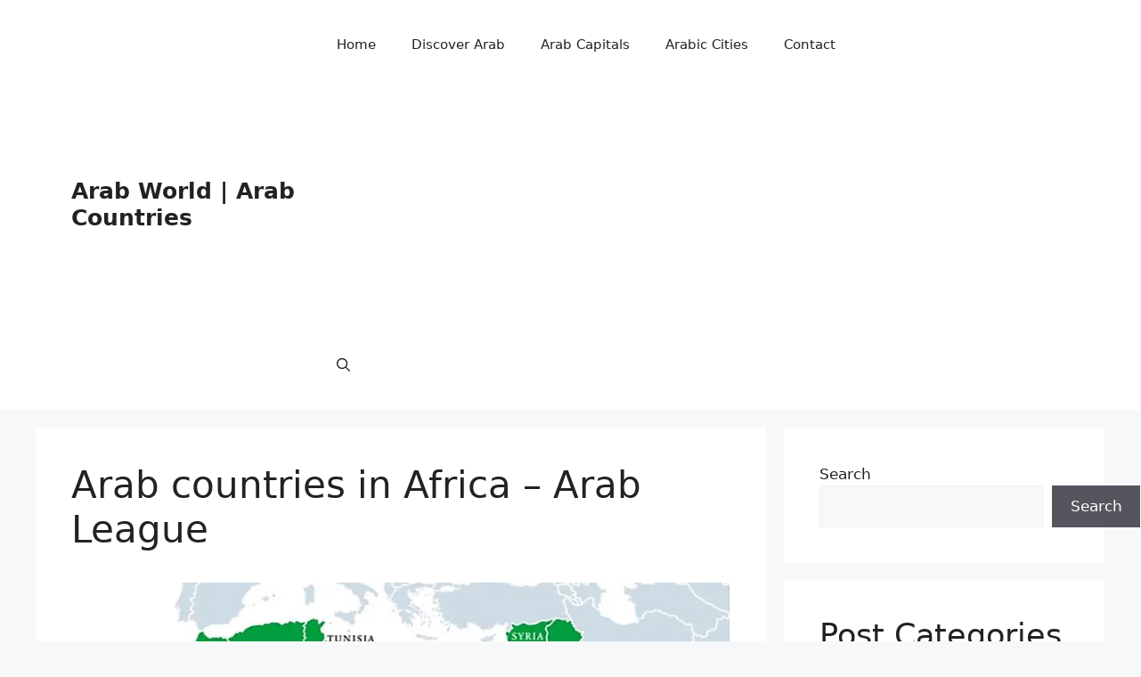

--- FILE ---
content_type: text/html; charset=UTF-8
request_url: https://arabscountries.com/how-many-african-arab-countries/
body_size: 23542
content:
<!DOCTYPE html>
<html lang="en">
<head>
	<meta charset="UTF-8">
	<style id="jetpack-boost-critical-css">@media all{.wp-block-categories{box-sizing:border-box}.wp-block-columns{align-items:normal!important;box-sizing:border-box;display:flex;flex-wrap:wrap!important}@media (min-width:782px){.wp-block-columns{flex-wrap:nowrap!important}}@media (max-width:781px){.wp-block-columns:not(.is-not-stacked-on-mobile)>.wp-block-column{flex-basis:100%!important}}@media (min-width:782px){.wp-block-columns:not(.is-not-stacked-on-mobile)>.wp-block-column{flex-basis:0;flex-grow:1}}:where(.wp-block-columns){margin-bottom:1.75em}.wp-block-column{flex-grow:1;min-width:0;overflow-wrap:break-word;word-break:break-word}.wp-block-image img{box-sizing:border-box;height:auto;max-width:100%;vertical-align:bottom}ul{box-sizing:border-box}.wp-block-search__button{margin-left:10px;word-break:normal}:where(.wp-block-search__button){border:1px solid #ccc;padding:6px 10px}.wp-block-search__inside-wrapper{display:flex;flex:auto;flex-wrap:nowrap;max-width:100%}.wp-block-search__label{width:100%}.wp-block-search__input{appearance:none;border:1px solid #949494;flex-grow:1;margin-left:0;margin-right:0;min-width:3rem;padding:8px;text-decoration:unset!important}:where(.wp-block-search__input){font-family:inherit;font-size:inherit;font-style:inherit;font-weight:inherit;letter-spacing:inherit;line-height:inherit;text-transform:inherit}.entry-content{counter-reset:footnotes}.screen-reader-text{border:0;clip:rect(1px,1px,1px,1px);clip-path:inset(50%);height:1px;margin:-1px;overflow:hidden;padding:0;position:absolute;width:1px;word-wrap:normal!important}html :where(img[class*=wp-image-]){height:auto;max-width:100%}:where(figure){margin:0 0 1em}}@media all{.wp-block-coblocks-media-card__media{grid-area:media-text-media;-ms-grid-column:1;-ms-grid-row:1;margin:0;position:relative}.wp-block-coblocks-media-card__content{grid-area:media-text-content;-ms-grid-column:2;-ms-grid-row:1;margin-left:-50%;position:relative;word-break:break-word;z-index:1}@media (max-width:599px) and (min-width:600px){.wp-block-coblocks-media-card.is-stacked-on-mobile .wp-block-coblocks-media-card__content{grid-area:media-text-content;-ms-grid-column:2;-ms-grid-row:1;margin-left:-100px}}}@media all{.wpcf7 .screen-reader-response{position:absolute;overflow:hidden;clip:rect(1px,1px,1px,1px);clip-path:inset(50%);height:1px;width:1px;margin:-1px;padding:0;border:0;word-wrap:normal!important}.wpcf7 form .wpcf7-response-output{margin:2em .5em 1em;padding:.2em 1em;border:2px solid #00a0d2}.wpcf7 form.init .wpcf7-response-output{display:none}.wpcf7-form-control-wrap{position:relative}.wpcf7 input[type=email]{direction:ltr}}@media all{body,figure,h1,h2,html,iframe,li,p,textarea,ul{margin:0;padding:0;border:0}html{font-family:sans-serif;-webkit-text-size-adjust:100%;-ms-text-size-adjust:100%;-webkit-font-smoothing:antialiased;-moz-osx-font-smoothing:grayscale}main{display:block}html{box-sizing:border-box}*{box-sizing:inherit}button,input,textarea{font-family:inherit;font-size:100%;margin:0}[type=search]{-webkit-appearance:textfield;outline-offset:-2px}body,button,input,textarea{font-family:-apple-system,system-ui,BlinkMacSystemFont,"Segoe UI",Helvetica,Arial,sans-serif,"Apple Color Emoji","Segoe UI Emoji","Segoe UI Symbol";font-weight:400;text-transform:none;font-size:17px;line-height:1.5}p{margin-bottom:1.5em}h1,h2{font-family:inherit;font-size:100%;font-style:inherit;font-weight:inherit}h1{font-size:42px;margin-bottom:20px;line-height:1.2em;font-weight:400;text-transform:none}h2{font-size:35px;margin-bottom:20px;line-height:1.2em;font-weight:400;text-transform:none}ul{margin:0 0 1.5em 3em}ul{list-style:disc}strong{font-weight:700}em{font-style:italic}mark{text-decoration:none}figure{margin:0}img{height:auto;max-width:100%}button{background:#55555e;color:#fff;border:1px solid transparent;-webkit-appearance:button;padding:10px 20px}input[type=email],input[type=search],input[type=text],textarea{border:1px solid;border-radius:0;padding:10px 15px;max-width:100%}textarea{width:100%}a{text-decoration:none}.size-full,.size-large{max-width:100%;height:auto}.screen-reader-text{border:0;clip:rect(1px,1px,1px,1px);-webkit-clip-path:inset(50%);clip-path:inset(50%);height:1px;margin:-1px;overflow:hidden;padding:0;position:absolute!important;width:1px;word-wrap:normal!important}.main-navigation{z-index:100;padding:0;clear:both;display:block}.main-navigation a{display:block;text-decoration:none;font-weight:400;text-transform:none;font-size:15px}.main-navigation ul{list-style:none;margin:0;padding-left:0}.main-navigation .main-nav ul li a{padding-left:20px;padding-right:20px;line-height:60px}.inside-navigation{position:relative}.main-navigation .inside-navigation{display:flex;align-items:center;flex-wrap:wrap;justify-content:space-between}.main-navigation .main-nav>ul{display:flex;flex-wrap:wrap;align-items:center}.main-navigation li{position:relative}.site-header{position:relative}.inside-header{padding:20px 40px}.main-title{margin:0;font-size:25px;line-height:1.2em;word-wrap:break-word;font-weight:700;text-transform:none}.inside-header{display:flex;align-items:center}.nav-float-right #site-navigation{margin-left:auto}.entry-content:not(:first-child){margin-top:2em}.entry-header,.site-content{word-wrap:break-word}.entry-title{margin-bottom:0}iframe{max-width:100%}.widget-area .widget{padding:40px}.sidebar .widget :last-child{margin-bottom:0}.widget ul{margin:0}.widget ul li{list-style-type:none;position:relative;margin-bottom:.5em}.site-content{display:flex}.grid-container{margin-left:auto;margin-right:auto;max-width:1200px}.sidebar .widget,.site-main>*{margin-bottom:20px}.separate-containers .inside-article{padding:40px}.separate-containers .site-main{margin:20px}.separate-containers.right-sidebar .site-main{margin-left:0}.separate-containers .inside-right-sidebar{margin-top:20px;margin-bottom:20px}.separate-containers .site-main>:last-child{margin-bottom:0}.featured-image{line-height:0}.separate-containers .featured-image{margin-top:20px}.gp-icon{display:inline-flex;align-self:center}.gp-icon svg{height:1em;width:1em;top:.125em;position:relative;fill:currentColor}.icon-menu-bars svg:nth-child(2){display:none}.container.grid-container{width:auto}.menu-toggle{display:none}.menu-toggle{padding:0 20px;line-height:60px;margin:0;font-weight:400;text-transform:none;font-size:15px}.menu-toggle .mobile-menu{padding-left:3px}.menu-toggle .gp-icon+.mobile-menu{padding-left:9px}button.menu-toggle{background-color:transparent;flex-grow:1;border:0;text-align:center}.mobile-menu-control-wrapper{display:none;margin-left:auto;align-items:center}@media (max-width:768px){.inside-header{flex-direction:column;text-align:center}.site-content{flex-direction:column}.container .site-content .content-area{width:auto}.is-right-sidebar.sidebar{width:auto;order:initial}#main{margin-left:0;margin-right:0}body:not(.no-sidebar) #main{margin-bottom:0}}}@media all{.a2a_kit a:empty{display:none}}@media all{.screen-reader-text{border:0;clip:rect(1px,1px,1px,1px);clip-path:inset(50%);height:1px;margin:-1px;overflow:hidden;padding:0;position:absolute!important;width:1px;word-wrap:normal!important}}</style><meta name='robots' content='index, follow, max-image-preview:large, max-snippet:-1, max-video-preview:-1' />
<meta name="viewport" content="width=device-width, initial-scale=1">
	<!-- This site is optimized with the Yoast SEO plugin v26.7 - https://yoast.com/wordpress/plugins/seo/ -->
	<title>Arab countries in Africa - Arab League - Arab World | Arab Countries</title>
	<meta name="description" content="Africa ranked second occupies in the world in terms of area, with an area of about 30.2 million km2, covering approximately 6% of the total ball floor space equivalent to 20.4% of the land area" />
	<link rel="canonical" href="https://arabscountries.com/how-many-african-arab-countries/" />
	<meta property="og:locale" content="en_US" />
	<meta property="og:type" content="article" />
	<meta property="og:title" content="Arab countries in Africa - Arab League - Arab World | Arab Countries" />
	<meta property="og:description" content="Africa ranked second occupies in the world in terms of area, with an area of about 30.2 million km2, covering approximately 6% of the total ball floor space equivalent to 20.4% of the land area" />
	<meta property="og:url" content="https://arabscountries.com/how-many-african-arab-countries/" />
	<meta property="og:site_name" content="Arab World | Arab Countries" />
	<meta property="article:publisher" content="https://www.facebook.com/arabscountriesDOTcom" />
	<meta property="article:modified_time" content="2022-08-15T14:18:49+00:00" />
	<meta property="og:image" content="https://i0.wp.com/arabscountries.com/wp-content/uploads/2021/04/African-Arab-countries.jpg?fit=801%2C468&ssl=1" />
	<meta property="og:image:width" content="801" />
	<meta property="og:image:height" content="468" />
	<meta property="og:image:type" content="image/jpeg" />
	<meta name="twitter:card" content="summary_large_image" />
	<meta name="twitter:title" content="Arab countries in Africa - Arab League - Arab World | Arab Countries" />
	<meta name="twitter:description" content="Africa ranked second occupies in the world in terms of area, with an area of about 30.2 million km2, covering approximately 6% of the total ball floor space equivalent to 20.4% of the land area" />
	<meta name="twitter:image" content="https://i0.wp.com/arabscountries.com/wp-content/uploads/2021/04/African-Arab-countries.jpg?fit=801%2C468&ssl=1" />
	<meta name="twitter:site" content="@CountriesArabs" />
	<meta name="twitter:label1" content="Est. reading time" />
	<meta name="twitter:data1" content="3 minutes" />
	<script type="application/ld+json" class="yoast-schema-graph">{"@context":"https://schema.org","@graph":[{"@type":"Article","@id":"https://arabscountries.com/how-many-african-arab-countries/#article","isPartOf":{"@id":"https://arabscountries.com/how-many-african-arab-countries/"},"author":{"name":"Ghadeer Almadhoun","@id":"https://arabscountries.com/#/schema/person/a06908a198c623dc647248a8001bc936"},"headline":"Arab countries in Africa &#8211; Arab League","datePublished":"2021-04-03T12:15:10+00:00","dateModified":"2022-08-15T14:18:49+00:00","mainEntityOfPage":{"@id":"https://arabscountries.com/how-many-african-arab-countries/"},"wordCount":527,"publisher":{"@id":"https://arabscountries.com/#organization"},"image":{"@id":"https://arabscountries.com/how-many-african-arab-countries/#primaryimage"},"thumbnailUrl":"http://arabscountries.com/wp-content/uploads/2021/04/African-Arab-countries.jpg","inLanguage":"en"},{"@type":"WebPage","@id":"https://arabscountries.com/how-many-african-arab-countries/","url":"https://arabscountries.com/how-many-african-arab-countries/","name":"Arab countries in Africa - Arab League - Arab World | Arab Countries","isPartOf":{"@id":"https://arabscountries.com/#website"},"primaryImageOfPage":{"@id":"https://arabscountries.com/how-many-african-arab-countries/#primaryimage"},"image":{"@id":"https://arabscountries.com/how-many-african-arab-countries/#primaryimage"},"thumbnailUrl":"http://arabscountries.com/wp-content/uploads/2021/04/African-Arab-countries.jpg","datePublished":"2021-04-03T12:15:10+00:00","dateModified":"2022-08-15T14:18:49+00:00","description":"Africa ranked second occupies in the world in terms of area, with an area of about 30.2 million km2, covering approximately 6% of the total ball floor space equivalent to 20.4% of the land area","breadcrumb":{"@id":"https://arabscountries.com/how-many-african-arab-countries/#breadcrumb"},"inLanguage":"en","potentialAction":[{"@type":"ReadAction","target":["https://arabscountries.com/how-many-african-arab-countries/"]}]},{"@type":"ImageObject","inLanguage":"en","@id":"https://arabscountries.com/how-many-african-arab-countries/#primaryimage","url":"https://i0.wp.com/arabscountries.com/wp-content/uploads/2021/04/African-Arab-countries.jpg?fit=801%2C468&ssl=1","contentUrl":"https://i0.wp.com/arabscountries.com/wp-content/uploads/2021/04/African-Arab-countries.jpg?fit=801%2C468&ssl=1","width":801,"height":468,"caption":"Arab countries"},{"@type":"BreadcrumbList","@id":"https://arabscountries.com/how-many-african-arab-countries/#breadcrumb","itemListElement":[{"@type":"ListItem","position":1,"name":"Home","item":"https://arabscountries.com/"},{"@type":"ListItem","position":2,"name":"Arab countries in Africa &#8211; Arab League"}]},{"@type":"WebSite","@id":"https://arabscountries.com/#website","url":"https://arabscountries.com/","name":"Arab World | Arab Countries","description":"Know more about Dubai UAE, Egypt, Saudi Arabia, and other Arabs countries","publisher":{"@id":"https://arabscountries.com/#organization"},"potentialAction":[{"@type":"SearchAction","target":{"@type":"EntryPoint","urlTemplate":"https://arabscountries.com/?s={search_term_string}"},"query-input":{"@type":"PropertyValueSpecification","valueRequired":true,"valueName":"search_term_string"}}],"inLanguage":"en"},{"@type":"Organization","@id":"https://arabscountries.com/#organization","name":"Flash Toons","url":"https://arabscountries.com/","logo":{"@type":"ImageObject","inLanguage":"en","@id":"https://arabscountries.com/#/schema/logo/image/","url":"https://i0.wp.com/arabscountries.com/wp-content/uploads/2020/11/Logo.png?fit=512%2C512&ssl=1","contentUrl":"https://i0.wp.com/arabscountries.com/wp-content/uploads/2020/11/Logo.png?fit=512%2C512&ssl=1","width":512,"height":512,"caption":"Flash Toons"},"image":{"@id":"https://arabscountries.com/#/schema/logo/image/"},"sameAs":["https://www.facebook.com/arabscountriesDOTcom","https://x.com/CountriesArabs","https://www.pinterest.com/Arab_countries/"]},{"@type":"Person","@id":"https://arabscountries.com/#/schema/person/a06908a198c623dc647248a8001bc936","name":"Ghadeer Almadhoun","image":{"@type":"ImageObject","inLanguage":"en","@id":"https://arabscountries.com/#/schema/person/image/","url":"https://secure.gravatar.com/avatar/a7307351e2b6567f150e64d5695ca0cfe4a868d40e0d5561994d1e9edca0e395?s=96&d=mm&r=g","contentUrl":"https://secure.gravatar.com/avatar/a7307351e2b6567f150e64d5695ca0cfe4a868d40e0d5561994d1e9edca0e395?s=96&d=mm&r=g","caption":"Ghadeer Almadhoun"},"url":"https://arabscountries.com/author/ghadeer/"}]}</script>
	<!-- / Yoast SEO plugin. -->


<link rel="amphtml" href="https://arabscountries.com/how-many-african-arab-countries/amp/" /><meta name="generator" content="AMP for WP 1.1.11"/><link rel='dns-prefetch' href='//static.addtoany.com' />
<link rel='dns-prefetch' href='//www.googletagmanager.com' />
<link rel='dns-prefetch' href='//stats.wp.com' />
<link rel='dns-prefetch' href='//fonts.googleapis.com' />
<link rel='dns-prefetch' href='//pagead2.googlesyndication.com' />
<link rel='preconnect' href='//i0.wp.com' />
<link rel='preconnect' href='//c0.wp.com' />
<link rel="alternate" type="application/rss+xml" title="Arab World | Arab Countries &raquo; Feed" href="https://arabscountries.com/feed/" />
<link rel="alternate" type="application/rss+xml" title="Arab World | Arab Countries &raquo; Comments Feed" href="https://arabscountries.com/comments/feed/" />
<link rel="alternate" title="oEmbed (JSON)" type="application/json+oembed" href="https://arabscountries.com/wp-json/oembed/1.0/embed?url=https%3A%2F%2Farabscountries.com%2Fhow-many-african-arab-countries%2F" />
<link rel="alternate" title="oEmbed (XML)" type="text/xml+oembed" href="https://arabscountries.com/wp-json/oembed/1.0/embed?url=https%3A%2F%2Farabscountries.com%2Fhow-many-african-arab-countries%2F&#038;format=xml" />
<style id='wp-img-auto-sizes-contain-inline-css'>
img:is([sizes=auto i],[sizes^="auto," i]){contain-intrinsic-size:3000px 1500px}
/*# sourceURL=wp-img-auto-sizes-contain-inline-css */
</style>
<style id='wp-emoji-styles-inline-css'>

	img.wp-smiley, img.emoji {
		display: inline !important;
		border: none !important;
		box-shadow: none !important;
		height: 1em !important;
		width: 1em !important;
		margin: 0 0.07em !important;
		vertical-align: -0.1em !important;
		background: none !important;
		padding: 0 !important;
	}
/*# sourceURL=wp-emoji-styles-inline-css */
</style>
<style id='wp-block-library-inline-css'>
:root{--wp-block-synced-color:#7a00df;--wp-block-synced-color--rgb:122,0,223;--wp-bound-block-color:var(--wp-block-synced-color);--wp-editor-canvas-background:#ddd;--wp-admin-theme-color:#007cba;--wp-admin-theme-color--rgb:0,124,186;--wp-admin-theme-color-darker-10:#006ba1;--wp-admin-theme-color-darker-10--rgb:0,107,160.5;--wp-admin-theme-color-darker-20:#005a87;--wp-admin-theme-color-darker-20--rgb:0,90,135;--wp-admin-border-width-focus:2px}@media (min-resolution:192dpi){:root{--wp-admin-border-width-focus:1.5px}}.wp-element-button{cursor:pointer}:root .has-very-light-gray-background-color{background-color:#eee}:root .has-very-dark-gray-background-color{background-color:#313131}:root .has-very-light-gray-color{color:#eee}:root .has-very-dark-gray-color{color:#313131}:root .has-vivid-green-cyan-to-vivid-cyan-blue-gradient-background{background:linear-gradient(135deg,#00d084,#0693e3)}:root .has-purple-crush-gradient-background{background:linear-gradient(135deg,#34e2e4,#4721fb 50%,#ab1dfe)}:root .has-hazy-dawn-gradient-background{background:linear-gradient(135deg,#faaca8,#dad0ec)}:root .has-subdued-olive-gradient-background{background:linear-gradient(135deg,#fafae1,#67a671)}:root .has-atomic-cream-gradient-background{background:linear-gradient(135deg,#fdd79a,#004a59)}:root .has-nightshade-gradient-background{background:linear-gradient(135deg,#330968,#31cdcf)}:root .has-midnight-gradient-background{background:linear-gradient(135deg,#020381,#2874fc)}:root{--wp--preset--font-size--normal:16px;--wp--preset--font-size--huge:42px}.has-regular-font-size{font-size:1em}.has-larger-font-size{font-size:2.625em}.has-normal-font-size{font-size:var(--wp--preset--font-size--normal)}.has-huge-font-size{font-size:var(--wp--preset--font-size--huge)}.has-text-align-center{text-align:center}.has-text-align-left{text-align:left}.has-text-align-right{text-align:right}.has-fit-text{white-space:nowrap!important}#end-resizable-editor-section{display:none}.aligncenter{clear:both}.items-justified-left{justify-content:flex-start}.items-justified-center{justify-content:center}.items-justified-right{justify-content:flex-end}.items-justified-space-between{justify-content:space-between}.screen-reader-text{border:0;clip-path:inset(50%);height:1px;margin:-1px;overflow:hidden;padding:0;position:absolute;width:1px;word-wrap:normal!important}.screen-reader-text:focus{background-color:#ddd;clip-path:none;color:#444;display:block;font-size:1em;height:auto;left:5px;line-height:normal;padding:15px 23px 14px;text-decoration:none;top:5px;width:auto;z-index:100000}html :where(.has-border-color){border-style:solid}html :where([style*=border-top-color]){border-top-style:solid}html :where([style*=border-right-color]){border-right-style:solid}html :where([style*=border-bottom-color]){border-bottom-style:solid}html :where([style*=border-left-color]){border-left-style:solid}html :where([style*=border-width]){border-style:solid}html :where([style*=border-top-width]){border-top-style:solid}html :where([style*=border-right-width]){border-right-style:solid}html :where([style*=border-bottom-width]){border-bottom-style:solid}html :where([style*=border-left-width]){border-left-style:solid}html :where(img[class*=wp-image-]){height:auto;max-width:100%}:where(figure){margin:0 0 1em}html :where(.is-position-sticky){--wp-admin--admin-bar--position-offset:var(--wp-admin--admin-bar--height,0px)}@media screen and (max-width:600px){html :where(.is-position-sticky){--wp-admin--admin-bar--position-offset:0px}}

/*# sourceURL=wp-block-library-inline-css */
</style><style id='wp-block-categories-inline-css'>
.wp-block-categories{box-sizing:border-box}.wp-block-categories.alignleft{margin-right:2em}.wp-block-categories.alignright{margin-left:2em}.wp-block-categories.wp-block-categories-dropdown.aligncenter{text-align:center}.wp-block-categories .wp-block-categories__label{display:block;width:100%}
/*# sourceURL=https://arabscountries.com/wp-includes/blocks/categories/style.min.css */
</style>
<style id='wp-block-heading-inline-css'>
h1:where(.wp-block-heading).has-background,h2:where(.wp-block-heading).has-background,h3:where(.wp-block-heading).has-background,h4:where(.wp-block-heading).has-background,h5:where(.wp-block-heading).has-background,h6:where(.wp-block-heading).has-background{padding:1.25em 2.375em}h1.has-text-align-left[style*=writing-mode]:where([style*=vertical-lr]),h1.has-text-align-right[style*=writing-mode]:where([style*=vertical-rl]),h2.has-text-align-left[style*=writing-mode]:where([style*=vertical-lr]),h2.has-text-align-right[style*=writing-mode]:where([style*=vertical-rl]),h3.has-text-align-left[style*=writing-mode]:where([style*=vertical-lr]),h3.has-text-align-right[style*=writing-mode]:where([style*=vertical-rl]),h4.has-text-align-left[style*=writing-mode]:where([style*=vertical-lr]),h4.has-text-align-right[style*=writing-mode]:where([style*=vertical-rl]),h5.has-text-align-left[style*=writing-mode]:where([style*=vertical-lr]),h5.has-text-align-right[style*=writing-mode]:where([style*=vertical-rl]),h6.has-text-align-left[style*=writing-mode]:where([style*=vertical-lr]),h6.has-text-align-right[style*=writing-mode]:where([style*=vertical-rl]){rotate:180deg}
/*# sourceURL=https://arabscountries.com/wp-includes/blocks/heading/style.min.css */
</style>
<style id='wp-block-image-inline-css'>
.wp-block-image>a,.wp-block-image>figure>a{display:inline-block}.wp-block-image img{box-sizing:border-box;height:auto;max-width:100%;vertical-align:bottom}@media not (prefers-reduced-motion){.wp-block-image img.hide{visibility:hidden}.wp-block-image img.show{animation:show-content-image .4s}}.wp-block-image[style*=border-radius] img,.wp-block-image[style*=border-radius]>a{border-radius:inherit}.wp-block-image.has-custom-border img{box-sizing:border-box}.wp-block-image.aligncenter{text-align:center}.wp-block-image.alignfull>a,.wp-block-image.alignwide>a{width:100%}.wp-block-image.alignfull img,.wp-block-image.alignwide img{height:auto;width:100%}.wp-block-image .aligncenter,.wp-block-image .alignleft,.wp-block-image .alignright,.wp-block-image.aligncenter,.wp-block-image.alignleft,.wp-block-image.alignright{display:table}.wp-block-image .aligncenter>figcaption,.wp-block-image .alignleft>figcaption,.wp-block-image .alignright>figcaption,.wp-block-image.aligncenter>figcaption,.wp-block-image.alignleft>figcaption,.wp-block-image.alignright>figcaption{caption-side:bottom;display:table-caption}.wp-block-image .alignleft{float:left;margin:.5em 1em .5em 0}.wp-block-image .alignright{float:right;margin:.5em 0 .5em 1em}.wp-block-image .aligncenter{margin-left:auto;margin-right:auto}.wp-block-image :where(figcaption){margin-bottom:1em;margin-top:.5em}.wp-block-image.is-style-circle-mask img{border-radius:9999px}@supports ((-webkit-mask-image:none) or (mask-image:none)) or (-webkit-mask-image:none){.wp-block-image.is-style-circle-mask img{border-radius:0;-webkit-mask-image:url('data:image/svg+xml;utf8,<svg viewBox="0 0 100 100" xmlns="http://www.w3.org/2000/svg"><circle cx="50" cy="50" r="50"/></svg>');mask-image:url('data:image/svg+xml;utf8,<svg viewBox="0 0 100 100" xmlns="http://www.w3.org/2000/svg"><circle cx="50" cy="50" r="50"/></svg>');mask-mode:alpha;-webkit-mask-position:center;mask-position:center;-webkit-mask-repeat:no-repeat;mask-repeat:no-repeat;-webkit-mask-size:contain;mask-size:contain}}:root :where(.wp-block-image.is-style-rounded img,.wp-block-image .is-style-rounded img){border-radius:9999px}.wp-block-image figure{margin:0}.wp-lightbox-container{display:flex;flex-direction:column;position:relative}.wp-lightbox-container img{cursor:zoom-in}.wp-lightbox-container img:hover+button{opacity:1}.wp-lightbox-container button{align-items:center;backdrop-filter:blur(16px) saturate(180%);background-color:#5a5a5a40;border:none;border-radius:4px;cursor:zoom-in;display:flex;height:20px;justify-content:center;opacity:0;padding:0;position:absolute;right:16px;text-align:center;top:16px;width:20px;z-index:100}@media not (prefers-reduced-motion){.wp-lightbox-container button{transition:opacity .2s ease}}.wp-lightbox-container button:focus-visible{outline:3px auto #5a5a5a40;outline:3px auto -webkit-focus-ring-color;outline-offset:3px}.wp-lightbox-container button:hover{cursor:pointer;opacity:1}.wp-lightbox-container button:focus{opacity:1}.wp-lightbox-container button:focus,.wp-lightbox-container button:hover,.wp-lightbox-container button:not(:hover):not(:active):not(.has-background){background-color:#5a5a5a40;border:none}.wp-lightbox-overlay{box-sizing:border-box;cursor:zoom-out;height:100vh;left:0;overflow:hidden;position:fixed;top:0;visibility:hidden;width:100%;z-index:100000}.wp-lightbox-overlay .close-button{align-items:center;cursor:pointer;display:flex;justify-content:center;min-height:40px;min-width:40px;padding:0;position:absolute;right:calc(env(safe-area-inset-right) + 16px);top:calc(env(safe-area-inset-top) + 16px);z-index:5000000}.wp-lightbox-overlay .close-button:focus,.wp-lightbox-overlay .close-button:hover,.wp-lightbox-overlay .close-button:not(:hover):not(:active):not(.has-background){background:none;border:none}.wp-lightbox-overlay .lightbox-image-container{height:var(--wp--lightbox-container-height);left:50%;overflow:hidden;position:absolute;top:50%;transform:translate(-50%,-50%);transform-origin:top left;width:var(--wp--lightbox-container-width);z-index:9999999999}.wp-lightbox-overlay .wp-block-image{align-items:center;box-sizing:border-box;display:flex;height:100%;justify-content:center;margin:0;position:relative;transform-origin:0 0;width:100%;z-index:3000000}.wp-lightbox-overlay .wp-block-image img{height:var(--wp--lightbox-image-height);min-height:var(--wp--lightbox-image-height);min-width:var(--wp--lightbox-image-width);width:var(--wp--lightbox-image-width)}.wp-lightbox-overlay .wp-block-image figcaption{display:none}.wp-lightbox-overlay button{background:none;border:none}.wp-lightbox-overlay .scrim{background-color:#fff;height:100%;opacity:.9;position:absolute;width:100%;z-index:2000000}.wp-lightbox-overlay.active{visibility:visible}@media not (prefers-reduced-motion){.wp-lightbox-overlay.active{animation:turn-on-visibility .25s both}.wp-lightbox-overlay.active img{animation:turn-on-visibility .35s both}.wp-lightbox-overlay.show-closing-animation:not(.active){animation:turn-off-visibility .35s both}.wp-lightbox-overlay.show-closing-animation:not(.active) img{animation:turn-off-visibility .25s both}.wp-lightbox-overlay.zoom.active{animation:none;opacity:1;visibility:visible}.wp-lightbox-overlay.zoom.active .lightbox-image-container{animation:lightbox-zoom-in .4s}.wp-lightbox-overlay.zoom.active .lightbox-image-container img{animation:none}.wp-lightbox-overlay.zoom.active .scrim{animation:turn-on-visibility .4s forwards}.wp-lightbox-overlay.zoom.show-closing-animation:not(.active){animation:none}.wp-lightbox-overlay.zoom.show-closing-animation:not(.active) .lightbox-image-container{animation:lightbox-zoom-out .4s}.wp-lightbox-overlay.zoom.show-closing-animation:not(.active) .lightbox-image-container img{animation:none}.wp-lightbox-overlay.zoom.show-closing-animation:not(.active) .scrim{animation:turn-off-visibility .4s forwards}}@keyframes show-content-image{0%{visibility:hidden}99%{visibility:hidden}to{visibility:visible}}@keyframes turn-on-visibility{0%{opacity:0}to{opacity:1}}@keyframes turn-off-visibility{0%{opacity:1;visibility:visible}99%{opacity:0;visibility:visible}to{opacity:0;visibility:hidden}}@keyframes lightbox-zoom-in{0%{transform:translate(calc((-100vw + var(--wp--lightbox-scrollbar-width))/2 + var(--wp--lightbox-initial-left-position)),calc(-50vh + var(--wp--lightbox-initial-top-position))) scale(var(--wp--lightbox-scale))}to{transform:translate(-50%,-50%) scale(1)}}@keyframes lightbox-zoom-out{0%{transform:translate(-50%,-50%) scale(1);visibility:visible}99%{visibility:visible}to{transform:translate(calc((-100vw + var(--wp--lightbox-scrollbar-width))/2 + var(--wp--lightbox-initial-left-position)),calc(-50vh + var(--wp--lightbox-initial-top-position))) scale(var(--wp--lightbox-scale));visibility:hidden}}
/*# sourceURL=https://arabscountries.com/wp-includes/blocks/image/style.min.css */
</style>
<style id='wp-block-latest-posts-inline-css'>
.wp-block-latest-posts{box-sizing:border-box}.wp-block-latest-posts.alignleft{margin-right:2em}.wp-block-latest-posts.alignright{margin-left:2em}.wp-block-latest-posts.wp-block-latest-posts__list{list-style:none}.wp-block-latest-posts.wp-block-latest-posts__list li{clear:both;overflow-wrap:break-word}.wp-block-latest-posts.is-grid{display:flex;flex-wrap:wrap}.wp-block-latest-posts.is-grid li{margin:0 1.25em 1.25em 0;width:100%}@media (min-width:600px){.wp-block-latest-posts.columns-2 li{width:calc(50% - .625em)}.wp-block-latest-posts.columns-2 li:nth-child(2n){margin-right:0}.wp-block-latest-posts.columns-3 li{width:calc(33.33333% - .83333em)}.wp-block-latest-posts.columns-3 li:nth-child(3n){margin-right:0}.wp-block-latest-posts.columns-4 li{width:calc(25% - .9375em)}.wp-block-latest-posts.columns-4 li:nth-child(4n){margin-right:0}.wp-block-latest-posts.columns-5 li{width:calc(20% - 1em)}.wp-block-latest-posts.columns-5 li:nth-child(5n){margin-right:0}.wp-block-latest-posts.columns-6 li{width:calc(16.66667% - 1.04167em)}.wp-block-latest-posts.columns-6 li:nth-child(6n){margin-right:0}}:root :where(.wp-block-latest-posts.is-grid){padding:0}:root :where(.wp-block-latest-posts.wp-block-latest-posts__list){padding-left:0}.wp-block-latest-posts__post-author,.wp-block-latest-posts__post-date{display:block;font-size:.8125em}.wp-block-latest-posts__post-excerpt,.wp-block-latest-posts__post-full-content{margin-bottom:1em;margin-top:.5em}.wp-block-latest-posts__featured-image a{display:inline-block}.wp-block-latest-posts__featured-image img{height:auto;max-width:100%;width:auto}.wp-block-latest-posts__featured-image.alignleft{float:left;margin-right:1em}.wp-block-latest-posts__featured-image.alignright{float:right;margin-left:1em}.wp-block-latest-posts__featured-image.aligncenter{margin-bottom:1em;text-align:center}
/*# sourceURL=https://arabscountries.com/wp-includes/blocks/latest-posts/style.min.css */
</style>
<style id='wp-block-page-list-inline-css'>
.wp-block-navigation .wp-block-page-list{align-items:var(--navigation-layout-align,initial);background-color:inherit;display:flex;flex-direction:var(--navigation-layout-direction,initial);flex-wrap:var(--navigation-layout-wrap,wrap);justify-content:var(--navigation-layout-justify,initial)}.wp-block-navigation .wp-block-navigation-item{background-color:inherit}.wp-block-page-list{box-sizing:border-box}
/*# sourceURL=https://arabscountries.com/wp-includes/blocks/page-list/style.min.css */
</style>
<style id='wp-block-search-inline-css'>
.wp-block-search__button{margin-left:10px;word-break:normal}.wp-block-search__button.has-icon{line-height:0}.wp-block-search__button svg{height:1.25em;min-height:24px;min-width:24px;width:1.25em;fill:currentColor;vertical-align:text-bottom}:where(.wp-block-search__button){border:1px solid #ccc;padding:6px 10px}.wp-block-search__inside-wrapper{display:flex;flex:auto;flex-wrap:nowrap;max-width:100%}.wp-block-search__label{width:100%}.wp-block-search.wp-block-search__button-only .wp-block-search__button{box-sizing:border-box;display:flex;flex-shrink:0;justify-content:center;margin-left:0;max-width:100%}.wp-block-search.wp-block-search__button-only .wp-block-search__inside-wrapper{min-width:0!important;transition-property:width}.wp-block-search.wp-block-search__button-only .wp-block-search__input{flex-basis:100%;transition-duration:.3s}.wp-block-search.wp-block-search__button-only.wp-block-search__searchfield-hidden,.wp-block-search.wp-block-search__button-only.wp-block-search__searchfield-hidden .wp-block-search__inside-wrapper{overflow:hidden}.wp-block-search.wp-block-search__button-only.wp-block-search__searchfield-hidden .wp-block-search__input{border-left-width:0!important;border-right-width:0!important;flex-basis:0;flex-grow:0;margin:0;min-width:0!important;padding-left:0!important;padding-right:0!important;width:0!important}:where(.wp-block-search__input){appearance:none;border:1px solid #949494;flex-grow:1;font-family:inherit;font-size:inherit;font-style:inherit;font-weight:inherit;letter-spacing:inherit;line-height:inherit;margin-left:0;margin-right:0;min-width:3rem;padding:8px;text-decoration:unset!important;text-transform:inherit}:where(.wp-block-search__button-inside .wp-block-search__inside-wrapper){background-color:#fff;border:1px solid #949494;box-sizing:border-box;padding:4px}:where(.wp-block-search__button-inside .wp-block-search__inside-wrapper) .wp-block-search__input{border:none;border-radius:0;padding:0 4px}:where(.wp-block-search__button-inside .wp-block-search__inside-wrapper) .wp-block-search__input:focus{outline:none}:where(.wp-block-search__button-inside .wp-block-search__inside-wrapper) :where(.wp-block-search__button){padding:4px 8px}.wp-block-search.aligncenter .wp-block-search__inside-wrapper{margin:auto}.wp-block[data-align=right] .wp-block-search.wp-block-search__button-only .wp-block-search__inside-wrapper{float:right}
/*# sourceURL=https://arabscountries.com/wp-includes/blocks/search/style.min.css */
</style>
<style id='wp-block-columns-inline-css'>
.wp-block-columns{box-sizing:border-box;display:flex;flex-wrap:wrap!important}@media (min-width:782px){.wp-block-columns{flex-wrap:nowrap!important}}.wp-block-columns{align-items:normal!important}.wp-block-columns.are-vertically-aligned-top{align-items:flex-start}.wp-block-columns.are-vertically-aligned-center{align-items:center}.wp-block-columns.are-vertically-aligned-bottom{align-items:flex-end}@media (max-width:781px){.wp-block-columns:not(.is-not-stacked-on-mobile)>.wp-block-column{flex-basis:100%!important}}@media (min-width:782px){.wp-block-columns:not(.is-not-stacked-on-mobile)>.wp-block-column{flex-basis:0;flex-grow:1}.wp-block-columns:not(.is-not-stacked-on-mobile)>.wp-block-column[style*=flex-basis]{flex-grow:0}}.wp-block-columns.is-not-stacked-on-mobile{flex-wrap:nowrap!important}.wp-block-columns.is-not-stacked-on-mobile>.wp-block-column{flex-basis:0;flex-grow:1}.wp-block-columns.is-not-stacked-on-mobile>.wp-block-column[style*=flex-basis]{flex-grow:0}:where(.wp-block-columns){margin-bottom:1.75em}:where(.wp-block-columns.has-background){padding:1.25em 2.375em}.wp-block-column{flex-grow:1;min-width:0;overflow-wrap:break-word;word-break:break-word}.wp-block-column.is-vertically-aligned-top{align-self:flex-start}.wp-block-column.is-vertically-aligned-center{align-self:center}.wp-block-column.is-vertically-aligned-bottom{align-self:flex-end}.wp-block-column.is-vertically-aligned-stretch{align-self:stretch}.wp-block-column.is-vertically-aligned-bottom,.wp-block-column.is-vertically-aligned-center,.wp-block-column.is-vertically-aligned-top{width:100%}
/*# sourceURL=https://arabscountries.com/wp-includes/blocks/columns/style.min.css */
</style>
<style id='wp-block-paragraph-inline-css'>
.is-small-text{font-size:.875em}.is-regular-text{font-size:1em}.is-large-text{font-size:2.25em}.is-larger-text{font-size:3em}.has-drop-cap:not(:focus):first-letter{float:left;font-size:8.4em;font-style:normal;font-weight:100;line-height:.68;margin:.05em .1em 0 0;text-transform:uppercase}body.rtl .has-drop-cap:not(:focus):first-letter{float:none;margin-left:.1em}p.has-drop-cap.has-background{overflow:hidden}:root :where(p.has-background){padding:1.25em 2.375em}:where(p.has-text-color:not(.has-link-color)) a{color:inherit}p.has-text-align-left[style*="writing-mode:vertical-lr"],p.has-text-align-right[style*="writing-mode:vertical-rl"]{rotate:180deg}
/*# sourceURL=https://arabscountries.com/wp-includes/blocks/paragraph/style.min.css */
</style>
<style id='global-styles-inline-css'>
:root{--wp--preset--aspect-ratio--square: 1;--wp--preset--aspect-ratio--4-3: 4/3;--wp--preset--aspect-ratio--3-4: 3/4;--wp--preset--aspect-ratio--3-2: 3/2;--wp--preset--aspect-ratio--2-3: 2/3;--wp--preset--aspect-ratio--16-9: 16/9;--wp--preset--aspect-ratio--9-16: 9/16;--wp--preset--color--black: #000000;--wp--preset--color--cyan-bluish-gray: #abb8c3;--wp--preset--color--white: #ffffff;--wp--preset--color--pale-pink: #f78da7;--wp--preset--color--vivid-red: #cf2e2e;--wp--preset--color--luminous-vivid-orange: #ff6900;--wp--preset--color--luminous-vivid-amber: #fcb900;--wp--preset--color--light-green-cyan: #7bdcb5;--wp--preset--color--vivid-green-cyan: #00d084;--wp--preset--color--pale-cyan-blue: #8ed1fc;--wp--preset--color--vivid-cyan-blue: #0693e3;--wp--preset--color--vivid-purple: #9b51e0;--wp--preset--color--contrast: var(--contrast);--wp--preset--color--contrast-2: var(--contrast-2);--wp--preset--color--contrast-3: var(--contrast-3);--wp--preset--color--base: var(--base);--wp--preset--color--base-2: var(--base-2);--wp--preset--color--base-3: var(--base-3);--wp--preset--color--accent: var(--accent);--wp--preset--gradient--vivid-cyan-blue-to-vivid-purple: linear-gradient(135deg,rgb(6,147,227) 0%,rgb(155,81,224) 100%);--wp--preset--gradient--light-green-cyan-to-vivid-green-cyan: linear-gradient(135deg,rgb(122,220,180) 0%,rgb(0,208,130) 100%);--wp--preset--gradient--luminous-vivid-amber-to-luminous-vivid-orange: linear-gradient(135deg,rgb(252,185,0) 0%,rgb(255,105,0) 100%);--wp--preset--gradient--luminous-vivid-orange-to-vivid-red: linear-gradient(135deg,rgb(255,105,0) 0%,rgb(207,46,46) 100%);--wp--preset--gradient--very-light-gray-to-cyan-bluish-gray: linear-gradient(135deg,rgb(238,238,238) 0%,rgb(169,184,195) 100%);--wp--preset--gradient--cool-to-warm-spectrum: linear-gradient(135deg,rgb(74,234,220) 0%,rgb(151,120,209) 20%,rgb(207,42,186) 40%,rgb(238,44,130) 60%,rgb(251,105,98) 80%,rgb(254,248,76) 100%);--wp--preset--gradient--blush-light-purple: linear-gradient(135deg,rgb(255,206,236) 0%,rgb(152,150,240) 100%);--wp--preset--gradient--blush-bordeaux: linear-gradient(135deg,rgb(254,205,165) 0%,rgb(254,45,45) 50%,rgb(107,0,62) 100%);--wp--preset--gradient--luminous-dusk: linear-gradient(135deg,rgb(255,203,112) 0%,rgb(199,81,192) 50%,rgb(65,88,208) 100%);--wp--preset--gradient--pale-ocean: linear-gradient(135deg,rgb(255,245,203) 0%,rgb(182,227,212) 50%,rgb(51,167,181) 100%);--wp--preset--gradient--electric-grass: linear-gradient(135deg,rgb(202,248,128) 0%,rgb(113,206,126) 100%);--wp--preset--gradient--midnight: linear-gradient(135deg,rgb(2,3,129) 0%,rgb(40,116,252) 100%);--wp--preset--font-size--small: 13px;--wp--preset--font-size--medium: 20px;--wp--preset--font-size--large: 36px;--wp--preset--font-size--x-large: 42px;--wp--preset--spacing--20: 0.44rem;--wp--preset--spacing--30: 0.67rem;--wp--preset--spacing--40: 1rem;--wp--preset--spacing--50: 1.5rem;--wp--preset--spacing--60: 2.25rem;--wp--preset--spacing--70: 3.38rem;--wp--preset--spacing--80: 5.06rem;--wp--preset--shadow--natural: 6px 6px 9px rgba(0, 0, 0, 0.2);--wp--preset--shadow--deep: 12px 12px 50px rgba(0, 0, 0, 0.4);--wp--preset--shadow--sharp: 6px 6px 0px rgba(0, 0, 0, 0.2);--wp--preset--shadow--outlined: 6px 6px 0px -3px rgb(255, 255, 255), 6px 6px rgb(0, 0, 0);--wp--preset--shadow--crisp: 6px 6px 0px rgb(0, 0, 0);}:where(.is-layout-flex){gap: 0.5em;}:where(.is-layout-grid){gap: 0.5em;}body .is-layout-flex{display: flex;}.is-layout-flex{flex-wrap: wrap;align-items: center;}.is-layout-flex > :is(*, div){margin: 0;}body .is-layout-grid{display: grid;}.is-layout-grid > :is(*, div){margin: 0;}:where(.wp-block-columns.is-layout-flex){gap: 2em;}:where(.wp-block-columns.is-layout-grid){gap: 2em;}:where(.wp-block-post-template.is-layout-flex){gap: 1.25em;}:where(.wp-block-post-template.is-layout-grid){gap: 1.25em;}.has-black-color{color: var(--wp--preset--color--black) !important;}.has-cyan-bluish-gray-color{color: var(--wp--preset--color--cyan-bluish-gray) !important;}.has-white-color{color: var(--wp--preset--color--white) !important;}.has-pale-pink-color{color: var(--wp--preset--color--pale-pink) !important;}.has-vivid-red-color{color: var(--wp--preset--color--vivid-red) !important;}.has-luminous-vivid-orange-color{color: var(--wp--preset--color--luminous-vivid-orange) !important;}.has-luminous-vivid-amber-color{color: var(--wp--preset--color--luminous-vivid-amber) !important;}.has-light-green-cyan-color{color: var(--wp--preset--color--light-green-cyan) !important;}.has-vivid-green-cyan-color{color: var(--wp--preset--color--vivid-green-cyan) !important;}.has-pale-cyan-blue-color{color: var(--wp--preset--color--pale-cyan-blue) !important;}.has-vivid-cyan-blue-color{color: var(--wp--preset--color--vivid-cyan-blue) !important;}.has-vivid-purple-color{color: var(--wp--preset--color--vivid-purple) !important;}.has-black-background-color{background-color: var(--wp--preset--color--black) !important;}.has-cyan-bluish-gray-background-color{background-color: var(--wp--preset--color--cyan-bluish-gray) !important;}.has-white-background-color{background-color: var(--wp--preset--color--white) !important;}.has-pale-pink-background-color{background-color: var(--wp--preset--color--pale-pink) !important;}.has-vivid-red-background-color{background-color: var(--wp--preset--color--vivid-red) !important;}.has-luminous-vivid-orange-background-color{background-color: var(--wp--preset--color--luminous-vivid-orange) !important;}.has-luminous-vivid-amber-background-color{background-color: var(--wp--preset--color--luminous-vivid-amber) !important;}.has-light-green-cyan-background-color{background-color: var(--wp--preset--color--light-green-cyan) !important;}.has-vivid-green-cyan-background-color{background-color: var(--wp--preset--color--vivid-green-cyan) !important;}.has-pale-cyan-blue-background-color{background-color: var(--wp--preset--color--pale-cyan-blue) !important;}.has-vivid-cyan-blue-background-color{background-color: var(--wp--preset--color--vivid-cyan-blue) !important;}.has-vivid-purple-background-color{background-color: var(--wp--preset--color--vivid-purple) !important;}.has-black-border-color{border-color: var(--wp--preset--color--black) !important;}.has-cyan-bluish-gray-border-color{border-color: var(--wp--preset--color--cyan-bluish-gray) !important;}.has-white-border-color{border-color: var(--wp--preset--color--white) !important;}.has-pale-pink-border-color{border-color: var(--wp--preset--color--pale-pink) !important;}.has-vivid-red-border-color{border-color: var(--wp--preset--color--vivid-red) !important;}.has-luminous-vivid-orange-border-color{border-color: var(--wp--preset--color--luminous-vivid-orange) !important;}.has-luminous-vivid-amber-border-color{border-color: var(--wp--preset--color--luminous-vivid-amber) !important;}.has-light-green-cyan-border-color{border-color: var(--wp--preset--color--light-green-cyan) !important;}.has-vivid-green-cyan-border-color{border-color: var(--wp--preset--color--vivid-green-cyan) !important;}.has-pale-cyan-blue-border-color{border-color: var(--wp--preset--color--pale-cyan-blue) !important;}.has-vivid-cyan-blue-border-color{border-color: var(--wp--preset--color--vivid-cyan-blue) !important;}.has-vivid-purple-border-color{border-color: var(--wp--preset--color--vivid-purple) !important;}.has-vivid-cyan-blue-to-vivid-purple-gradient-background{background: var(--wp--preset--gradient--vivid-cyan-blue-to-vivid-purple) !important;}.has-light-green-cyan-to-vivid-green-cyan-gradient-background{background: var(--wp--preset--gradient--light-green-cyan-to-vivid-green-cyan) !important;}.has-luminous-vivid-amber-to-luminous-vivid-orange-gradient-background{background: var(--wp--preset--gradient--luminous-vivid-amber-to-luminous-vivid-orange) !important;}.has-luminous-vivid-orange-to-vivid-red-gradient-background{background: var(--wp--preset--gradient--luminous-vivid-orange-to-vivid-red) !important;}.has-very-light-gray-to-cyan-bluish-gray-gradient-background{background: var(--wp--preset--gradient--very-light-gray-to-cyan-bluish-gray) !important;}.has-cool-to-warm-spectrum-gradient-background{background: var(--wp--preset--gradient--cool-to-warm-spectrum) !important;}.has-blush-light-purple-gradient-background{background: var(--wp--preset--gradient--blush-light-purple) !important;}.has-blush-bordeaux-gradient-background{background: var(--wp--preset--gradient--blush-bordeaux) !important;}.has-luminous-dusk-gradient-background{background: var(--wp--preset--gradient--luminous-dusk) !important;}.has-pale-ocean-gradient-background{background: var(--wp--preset--gradient--pale-ocean) !important;}.has-electric-grass-gradient-background{background: var(--wp--preset--gradient--electric-grass) !important;}.has-midnight-gradient-background{background: var(--wp--preset--gradient--midnight) !important;}.has-small-font-size{font-size: var(--wp--preset--font-size--small) !important;}.has-medium-font-size{font-size: var(--wp--preset--font-size--medium) !important;}.has-large-font-size{font-size: var(--wp--preset--font-size--large) !important;}.has-x-large-font-size{font-size: var(--wp--preset--font-size--x-large) !important;}
:where(.wp-block-columns.is-layout-flex){gap: 2em;}:where(.wp-block-columns.is-layout-grid){gap: 2em;}
/*# sourceURL=global-styles-inline-css */
</style>
<style id='core-block-supports-inline-css'>
.wp-container-core-columns-is-layout-9d6595d7{flex-wrap:nowrap;}
/*# sourceURL=core-block-supports-inline-css */
</style>

<style id='classic-theme-styles-inline-css'>
/*! This file is auto-generated */
.wp-block-button__link{color:#fff;background-color:#32373c;border-radius:9999px;box-shadow:none;text-decoration:none;padding:calc(.667em + 2px) calc(1.333em + 2px);font-size:1.125em}.wp-block-file__button{background:#32373c;color:#fff;text-decoration:none}
/*# sourceURL=/wp-includes/css/classic-themes.min.css */
</style>
<noscript><link rel='stylesheet' id='coblocks-extensions-css' href='https://arabscountries.com/wp-content/plugins/coblocks/dist/style-coblocks-extensions.css?ver=3.1.16' media='all' />
</noscript><link data-media="all" onload="this.media=this.dataset.media; delete this.dataset.media; this.removeAttribute( &apos;onload&apos; );" rel='stylesheet' id='coblocks-extensions-css' href='https://arabscountries.com/wp-content/plugins/coblocks/dist/style-coblocks-extensions.css?ver=3.1.16' media="not all" />
<noscript><link rel='stylesheet' id='coblocks-animation-css' href='https://arabscountries.com/wp-content/plugins/coblocks/dist/style-coblocks-animation.css?ver=2677611078ee87eb3b1c' media='all' />
</noscript><link data-media="all" onload="this.media=this.dataset.media; delete this.dataset.media; this.removeAttribute( &apos;onload&apos; );" rel='stylesheet' id='coblocks-animation-css' href='https://arabscountries.com/wp-content/plugins/coblocks/dist/style-coblocks-animation.css?ver=2677611078ee87eb3b1c' media="not all" />
<noscript><link rel='stylesheet' id='contact-form-7-css' href='https://arabscountries.com/wp-content/plugins/contact-form-7/includes/css/styles.css?ver=6.1.4' media='all' />
</noscript><link data-media="all" onload="this.media=this.dataset.media; delete this.dataset.media; this.removeAttribute( &apos;onload&apos; );" rel='stylesheet' id='contact-form-7-css' href='https://arabscountries.com/wp-content/plugins/contact-form-7/includes/css/styles.css?ver=6.1.4' media="not all" />
<style id='contact-form-7-inline-css'>
.wpcf7 .wpcf7-recaptcha iframe {margin-bottom: 0;}.wpcf7 .wpcf7-recaptcha[data-align="center"] > div {margin: 0 auto;}.wpcf7 .wpcf7-recaptcha[data-align="right"] > div {margin: 0 0 0 auto;}
/*# sourceURL=contact-form-7-inline-css */
</style>
<noscript><link rel='stylesheet' id='weather-atlas-public-css' href='https://arabscountries.com/wp-content/plugins/weather-atlas/public/css/weather-atlas-public.min.css?ver=3.0.4' media='all' />
</noscript><link data-media="all" onload="this.media=this.dataset.media; delete this.dataset.media; this.removeAttribute( &apos;onload&apos; );" rel='stylesheet' id='weather-atlas-public-css' href='https://arabscountries.com/wp-content/plugins/weather-atlas/public/css/weather-atlas-public.min.css?ver=3.0.4' media="not all" />
<noscript><link rel='stylesheet' id='weather-icons-css' href='https://arabscountries.com/wp-content/plugins/weather-atlas/public/font/weather-icons/weather-icons.min.css?ver=3.0.4' media='all' />
</noscript><link data-media="all" onload="this.media=this.dataset.media; delete this.dataset.media; this.removeAttribute( &apos;onload&apos; );" rel='stylesheet' id='weather-icons-css' href='https://arabscountries.com/wp-content/plugins/weather-atlas/public/font/weather-icons/weather-icons.min.css?ver=3.0.4' media="not all" />
<noscript><link rel='stylesheet' id='wpb-google-fonts-css' href='//fonts.googleapis.com/css?family=Open+Sans&#038;ver=6.9' media='all' />
</noscript><link data-media="all" onload="this.media=this.dataset.media; delete this.dataset.media; this.removeAttribute( &apos;onload&apos; );" rel='stylesheet' id='wpb-google-fonts-css' href='//fonts.googleapis.com/css?family=Open+Sans&#038;ver=6.9' media="not all" />
<noscript><link rel='stylesheet' id='wp-components-css' href='https://arabscountries.com/wp-includes/css/dist/components/style.min.css?ver=6.9' media='all' />
</noscript><link data-media="all" onload="this.media=this.dataset.media; delete this.dataset.media; this.removeAttribute( &apos;onload&apos; );" rel='stylesheet' id='wp-components-css' href='https://arabscountries.com/wp-includes/css/dist/components/style.min.css?ver=6.9' media="not all" />
<noscript><link rel='stylesheet' id='godaddy-styles-css' href='https://arabscountries.com/wp-content/plugins/coblocks/includes/Dependencies/GoDaddy/Styles/build/latest.css?ver=2.0.2' media='all' />
</noscript><link data-media="all" onload="this.media=this.dataset.media; delete this.dataset.media; this.removeAttribute( &apos;onload&apos; );" rel='stylesheet' id='godaddy-styles-css' href='https://arabscountries.com/wp-content/plugins/coblocks/includes/Dependencies/GoDaddy/Styles/build/latest.css?ver=2.0.2' media="not all" />
<noscript><link rel='stylesheet' id='ez-toc-css' href='https://arabscountries.com/wp-content/plugins/easy-table-of-contents/assets/css/screen.min.css?ver=2.0.80' media='all' />
</noscript><link data-media="all" onload="this.media=this.dataset.media; delete this.dataset.media; this.removeAttribute( &apos;onload&apos; );" rel='stylesheet' id='ez-toc-css' href='https://arabscountries.com/wp-content/plugins/easy-table-of-contents/assets/css/screen.min.css?ver=2.0.80' media="not all" />
<style id='ez-toc-inline-css'>
div#ez-toc-container .ez-toc-title {font-size: 120%;}div#ez-toc-container .ez-toc-title {font-weight: 500;}div#ez-toc-container ul li , div#ez-toc-container ul li a {font-size: 95%;}div#ez-toc-container ul li , div#ez-toc-container ul li a {font-weight: 500;}div#ez-toc-container nav ul ul li {font-size: 90%;}div#ez-toc-container {width: 75%;}.ez-toc-box-title {font-weight: bold; margin-bottom: 10px; text-align: center; text-transform: uppercase; letter-spacing: 1px; color: #666; padding-bottom: 5px;position:absolute;top:-4%;left:5%;background-color: inherit;transition: top 0.3s ease;}.ez-toc-box-title.toc-closed {top:-25%;}
.ez-toc-container-direction {direction: ltr;}.ez-toc-counter ul{counter-reset: item ;}.ez-toc-counter nav ul li a::before {content: counters(item, '.', decimal) '. ';display: inline-block;counter-increment: item;flex-grow: 0;flex-shrink: 0;margin-right: .2em; float: left; }.ez-toc-widget-direction {direction: ltr;}.ez-toc-widget-container ul{counter-reset: item ;}.ez-toc-widget-container nav ul li a::before {content: counters(item, '.', decimal) '. ';display: inline-block;counter-increment: item;flex-grow: 0;flex-shrink: 0;margin-right: .2em; float: left; }
/*# sourceURL=ez-toc-inline-css */
</style>
<noscript><link rel='stylesheet' id='generate-style-css' href='https://arabscountries.com/wp-content/themes/generatepress/assets/css/main.min.css?ver=3.6.0' media='all' />
</noscript><link data-media="all" onload="this.media=this.dataset.media; delete this.dataset.media; this.removeAttribute( &apos;onload&apos; );" rel='stylesheet' id='generate-style-css' href='https://arabscountries.com/wp-content/themes/generatepress/assets/css/main.min.css?ver=3.6.0' media="not all" />
<style id='generate-style-inline-css'>
body{background-color:var(--base-2);color:var(--contrast);}a{color:var(--accent);}a{text-decoration:underline;}.entry-title a, .site-branding a, a.button, .wp-block-button__link, .main-navigation a{text-decoration:none;}a:hover, a:focus, a:active{color:var(--contrast);}.wp-block-group__inner-container{max-width:1200px;margin-left:auto;margin-right:auto;}:root{--contrast:#222222;--contrast-2:#575760;--contrast-3:#b2b2be;--base:#f0f0f0;--base-2:#f7f8f9;--base-3:#ffffff;--accent:#1e73be;}:root .has-contrast-color{color:var(--contrast);}:root .has-contrast-background-color{background-color:var(--contrast);}:root .has-contrast-2-color{color:var(--contrast-2);}:root .has-contrast-2-background-color{background-color:var(--contrast-2);}:root .has-contrast-3-color{color:var(--contrast-3);}:root .has-contrast-3-background-color{background-color:var(--contrast-3);}:root .has-base-color{color:var(--base);}:root .has-base-background-color{background-color:var(--base);}:root .has-base-2-color{color:var(--base-2);}:root .has-base-2-background-color{background-color:var(--base-2);}:root .has-base-3-color{color:var(--base-3);}:root .has-base-3-background-color{background-color:var(--base-3);}:root .has-accent-color{color:var(--accent);}:root .has-accent-background-color{background-color:var(--accent);}.gp-modal:not(.gp-modal--open):not(.gp-modal--transition){display:none;}.gp-modal--transition:not(.gp-modal--open){pointer-events:none;}.gp-modal-overlay:not(.gp-modal-overlay--open):not(.gp-modal--transition){display:none;}.gp-modal__overlay{display:none;position:fixed;top:0;left:0;right:0;bottom:0;background:rgba(0,0,0,0.2);display:flex;justify-content:center;align-items:center;z-index:10000;backdrop-filter:blur(3px);transition:opacity 500ms ease;opacity:0;}.gp-modal--open:not(.gp-modal--transition) .gp-modal__overlay{opacity:1;}.gp-modal__container{max-width:100%;max-height:100vh;transform:scale(0.9);transition:transform 500ms ease;padding:0 10px;}.gp-modal--open:not(.gp-modal--transition) .gp-modal__container{transform:scale(1);}.search-modal-fields{display:flex;}.gp-search-modal .gp-modal__overlay{align-items:flex-start;padding-top:25vh;background:var(--gp-search-modal-overlay-bg-color);}.search-modal-form{width:500px;max-width:100%;background-color:var(--gp-search-modal-bg-color);color:var(--gp-search-modal-text-color);}.search-modal-form .search-field, .search-modal-form .search-field:focus{width:100%;height:60px;background-color:transparent;border:0;appearance:none;color:currentColor;}.search-modal-fields button, .search-modal-fields button:active, .search-modal-fields button:focus, .search-modal-fields button:hover{background-color:transparent;border:0;color:currentColor;width:60px;}.top-bar{background-color:#636363;color:#ffffff;}.top-bar a{color:#ffffff;}.top-bar a:hover{color:#303030;}.site-header{background-color:var(--base-3);}.main-title a,.main-title a:hover{color:var(--contrast);}.site-description{color:var(--contrast-2);}.mobile-menu-control-wrapper .menu-toggle,.mobile-menu-control-wrapper .menu-toggle:hover,.mobile-menu-control-wrapper .menu-toggle:focus,.has-inline-mobile-toggle #site-navigation.toggled{background-color:rgba(0, 0, 0, 0.02);}.main-navigation,.main-navigation ul ul{background-color:var(--base-3);}.main-navigation .main-nav ul li a, .main-navigation .menu-toggle, .main-navigation .menu-bar-items{color:var(--contrast);}.main-navigation .main-nav ul li:not([class*="current-menu-"]):hover > a, .main-navigation .main-nav ul li:not([class*="current-menu-"]):focus > a, .main-navigation .main-nav ul li.sfHover:not([class*="current-menu-"]) > a, .main-navigation .menu-bar-item:hover > a, .main-navigation .menu-bar-item.sfHover > a{color:var(--accent);}button.menu-toggle:hover,button.menu-toggle:focus{color:var(--contrast);}.main-navigation .main-nav ul li[class*="current-menu-"] > a{color:var(--accent);}.navigation-search input[type="search"],.navigation-search input[type="search"]:active, .navigation-search input[type="search"]:focus, .main-navigation .main-nav ul li.search-item.active > a, .main-navigation .menu-bar-items .search-item.active > a{color:var(--accent);}.main-navigation ul ul{background-color:var(--base);}.separate-containers .inside-article, .separate-containers .comments-area, .separate-containers .page-header, .one-container .container, .separate-containers .paging-navigation, .inside-page-header{background-color:var(--base-3);}.entry-title a{color:var(--contrast);}.entry-title a:hover{color:var(--contrast-2);}.entry-meta{color:var(--contrast-2);}.sidebar .widget{background-color:var(--base-3);}.footer-widgets{background-color:var(--base-3);}.site-info{background-color:var(--base-3);}input[type="text"],input[type="email"],input[type="url"],input[type="password"],input[type="search"],input[type="tel"],input[type="number"],textarea,select{color:var(--contrast);background-color:var(--base-2);border-color:var(--base);}input[type="text"]:focus,input[type="email"]:focus,input[type="url"]:focus,input[type="password"]:focus,input[type="search"]:focus,input[type="tel"]:focus,input[type="number"]:focus,textarea:focus,select:focus{color:var(--contrast);background-color:var(--base-2);border-color:var(--contrast-3);}button,html input[type="button"],input[type="reset"],input[type="submit"],a.button,a.wp-block-button__link:not(.has-background){color:#ffffff;background-color:#55555e;}button:hover,html input[type="button"]:hover,input[type="reset"]:hover,input[type="submit"]:hover,a.button:hover,button:focus,html input[type="button"]:focus,input[type="reset"]:focus,input[type="submit"]:focus,a.button:focus,a.wp-block-button__link:not(.has-background):active,a.wp-block-button__link:not(.has-background):focus,a.wp-block-button__link:not(.has-background):hover{color:#ffffff;background-color:#3f4047;}a.generate-back-to-top{background-color:rgba( 0,0,0,0.4 );color:#ffffff;}a.generate-back-to-top:hover,a.generate-back-to-top:focus{background-color:rgba( 0,0,0,0.6 );color:#ffffff;}:root{--gp-search-modal-bg-color:var(--base-3);--gp-search-modal-text-color:var(--contrast);--gp-search-modal-overlay-bg-color:rgba(0,0,0,0.2);}@media (max-width:768px){.main-navigation .menu-bar-item:hover > a, .main-navigation .menu-bar-item.sfHover > a{background:none;color:var(--contrast);}}.nav-below-header .main-navigation .inside-navigation.grid-container, .nav-above-header .main-navigation .inside-navigation.grid-container{padding:0px 20px 0px 20px;}.site-main .wp-block-group__inner-container{padding:40px;}.separate-containers .paging-navigation{padding-top:20px;padding-bottom:20px;}.entry-content .alignwide, body:not(.no-sidebar) .entry-content .alignfull{margin-left:-40px;width:calc(100% + 80px);max-width:calc(100% + 80px);}.rtl .menu-item-has-children .dropdown-menu-toggle{padding-left:20px;}.rtl .main-navigation .main-nav ul li.menu-item-has-children > a{padding-right:20px;}@media (max-width:768px){.separate-containers .inside-article, .separate-containers .comments-area, .separate-containers .page-header, .separate-containers .paging-navigation, .one-container .site-content, .inside-page-header{padding:30px;}.site-main .wp-block-group__inner-container{padding:30px;}.inside-top-bar{padding-right:30px;padding-left:30px;}.inside-header{padding-right:30px;padding-left:30px;}.widget-area .widget{padding-top:30px;padding-right:30px;padding-bottom:30px;padding-left:30px;}.footer-widgets-container{padding-top:30px;padding-right:30px;padding-bottom:30px;padding-left:30px;}.inside-site-info{padding-right:30px;padding-left:30px;}.entry-content .alignwide, body:not(.no-sidebar) .entry-content .alignfull{margin-left:-30px;width:calc(100% + 60px);max-width:calc(100% + 60px);}.one-container .site-main .paging-navigation{margin-bottom:20px;}}/* End cached CSS */.is-right-sidebar{width:30%;}.is-left-sidebar{width:30%;}.site-content .content-area{width:70%;}@media (max-width:768px){.main-navigation .menu-toggle,.sidebar-nav-mobile:not(#sticky-placeholder){display:block;}.main-navigation ul,.gen-sidebar-nav,.main-navigation:not(.slideout-navigation):not(.toggled) .main-nav > ul,.has-inline-mobile-toggle #site-navigation .inside-navigation > *:not(.navigation-search):not(.main-nav){display:none;}.nav-align-right .inside-navigation,.nav-align-center .inside-navigation{justify-content:space-between;}.has-inline-mobile-toggle .mobile-menu-control-wrapper{display:flex;flex-wrap:wrap;}.has-inline-mobile-toggle .inside-header{flex-direction:row;text-align:left;flex-wrap:wrap;}.has-inline-mobile-toggle .header-widget,.has-inline-mobile-toggle #site-navigation{flex-basis:100%;}.nav-float-left .has-inline-mobile-toggle #site-navigation{order:10;}}
/*# sourceURL=generate-style-inline-css */
</style>
<noscript><link rel='stylesheet' id='addtoany-css' href='https://arabscountries.com/wp-content/plugins/add-to-any/addtoany.min.css?ver=1.16' media='all' />
</noscript><link data-media="all" onload="this.media=this.dataset.media; delete this.dataset.media; this.removeAttribute( &apos;onload&apos; );" rel='stylesheet' id='addtoany-css' href='https://arabscountries.com/wp-content/plugins/add-to-any/addtoany.min.css?ver=1.16' media="not all" />
<script defer id="addtoany-core-js-before" src="[data-uri]"></script>
<script defer src="https://static.addtoany.com/menu/page.js" id="addtoany-core-js"></script>
<script src="https://arabscountries.com/wp-includes/js/jquery/jquery.min.js?ver=3.7.1" id="jquery-core-js"></script>
<script defer src="https://arabscountries.com/wp-includes/js/jquery/jquery-migrate.min.js?ver=3.4.1" id="jquery-migrate-js"></script>
<script defer src="https://arabscountries.com/wp-content/plugins/add-to-any/addtoany.min.js?ver=1.1" id="addtoany-jquery-js"></script>

<!-- Google tag (gtag.js) snippet added by Site Kit -->
<!-- Google Analytics snippet added by Site Kit -->
<script defer src="https://www.googletagmanager.com/gtag/js?id=G-MVSL8N24DK" id="google_gtagjs-js"></script>
<script defer id="google_gtagjs-js-after" src="[data-uri]"></script>
<link rel="https://api.w.org/" href="https://arabscountries.com/wp-json/" /><link rel="alternate" title="JSON" type="application/json" href="https://arabscountries.com/wp-json/wp/v2/pages/1108" /><link rel="EditURI" type="application/rsd+xml" title="RSD" href="https://arabscountries.com/xmlrpc.php?rsd" />
<meta name="generator" content="WordPress 6.9" />
<link rel='shortlink' href='https://arabscountries.com/?p=1108' />
<meta name="generator" content="Site Kit by Google 1.170.0" />	<style>img#wpstats{display:none}</style>
		
<!-- Google AdSense meta tags added by Site Kit -->
<meta name="google-adsense-platform-account" content="ca-host-pub-2644536267352236">
<meta name="google-adsense-platform-domain" content="sitekit.withgoogle.com">
<!-- End Google AdSense meta tags added by Site Kit -->

<!-- Google AdSense snippet added by Site Kit -->
<script async src="https://pagead2.googlesyndication.com/pagead/js/adsbygoogle.js?client=ca-pub-1718310827339796&amp;host=ca-host-pub-2644536267352236" crossorigin="anonymous"></script>

<!-- End Google AdSense snippet added by Site Kit -->
<link rel="icon" href="https://i0.wp.com/arabscountries.com/wp-content/uploads/2021/12/cropped-Arab-World-Arab-Countries-Website-Icon.png?fit=32%2C32&#038;ssl=1" sizes="32x32" />
<link rel="icon" href="https://i0.wp.com/arabscountries.com/wp-content/uploads/2021/12/cropped-Arab-World-Arab-Countries-Website-Icon.png?fit=192%2C192&#038;ssl=1" sizes="192x192" />
<link rel="apple-touch-icon" href="https://i0.wp.com/arabscountries.com/wp-content/uploads/2021/12/cropped-Arab-World-Arab-Countries-Website-Icon.png?fit=180%2C180&#038;ssl=1" />
<meta name="msapplication-TileImage" content="https://i0.wp.com/arabscountries.com/wp-content/uploads/2021/12/cropped-Arab-World-Arab-Countries-Website-Icon.png?fit=270%2C270&#038;ssl=1" />
		<style id="wp-custom-css">
			.entry-meta, .featured-image{
	display:none
}

.imageBorder img{
	border: solid 1px black;
}		</style>
			<meta name="p:domain_verify" content="f0163c666c881a49973d84a3750ec226"/>
</head>

<body class="wp-singular page-template-default page page-id-1108 wp-embed-responsive wp-theme-generatepress right-sidebar nav-float-right separate-containers header-aligned-left dropdown-hover" itemtype="https://schema.org/WebPage" itemscope>
	<a class="screen-reader-text skip-link" href="#content" title="Skip to content">Skip to content</a>		<header class="site-header has-inline-mobile-toggle" id="masthead" aria-label="Site"  itemtype="https://schema.org/WPHeader" itemscope>
			<div class="inside-header grid-container">
				<div class="site-branding">
						<p class="main-title" itemprop="headline">
					<a href="https://arabscountries.com/" rel="home">Arab World | Arab Countries</a>
				</p>
						
					</div>	<nav class="main-navigation mobile-menu-control-wrapper" id="mobile-menu-control-wrapper" aria-label="Mobile Toggle">
		<div class="menu-bar-items">	<span class="menu-bar-item">
		<a href="#" role="button" aria-label="Open search" aria-haspopup="dialog" aria-controls="gp-search" data-gpmodal-trigger="gp-search"><span class="gp-icon icon-search"><svg viewBox="0 0 512 512" aria-hidden="true" xmlns="http://www.w3.org/2000/svg" width="1em" height="1em"><path fill-rule="evenodd" clip-rule="evenodd" d="M208 48c-88.366 0-160 71.634-160 160s71.634 160 160 160 160-71.634 160-160S296.366 48 208 48zM0 208C0 93.125 93.125 0 208 0s208 93.125 208 208c0 48.741-16.765 93.566-44.843 129.024l133.826 134.018c9.366 9.379 9.355 24.575-.025 33.941-9.379 9.366-24.575 9.355-33.941-.025L337.238 370.987C301.747 399.167 256.839 416 208 416 93.125 416 0 322.875 0 208z" /></svg><svg viewBox="0 0 512 512" aria-hidden="true" xmlns="http://www.w3.org/2000/svg" width="1em" height="1em"><path d="M71.029 71.029c9.373-9.372 24.569-9.372 33.942 0L256 222.059l151.029-151.03c9.373-9.372 24.569-9.372 33.942 0 9.372 9.373 9.372 24.569 0 33.942L289.941 256l151.03 151.029c9.372 9.373 9.372 24.569 0 33.942-9.373 9.372-24.569 9.372-33.942 0L256 289.941l-151.029 151.03c-9.373 9.372-24.569 9.372-33.942 0-9.372-9.373-9.372-24.569 0-33.942L222.059 256 71.029 104.971c-9.372-9.373-9.372-24.569 0-33.942z" /></svg></span></a>
	</span>
	</div>		<button data-nav="site-navigation" class="menu-toggle" aria-controls="primary-menu" aria-expanded="false">
			<span class="gp-icon icon-menu-bars"><svg viewBox="0 0 512 512" aria-hidden="true" xmlns="http://www.w3.org/2000/svg" width="1em" height="1em"><path d="M0 96c0-13.255 10.745-24 24-24h464c13.255 0 24 10.745 24 24s-10.745 24-24 24H24c-13.255 0-24-10.745-24-24zm0 160c0-13.255 10.745-24 24-24h464c13.255 0 24 10.745 24 24s-10.745 24-24 24H24c-13.255 0-24-10.745-24-24zm0 160c0-13.255 10.745-24 24-24h464c13.255 0 24 10.745 24 24s-10.745 24-24 24H24c-13.255 0-24-10.745-24-24z" /></svg><svg viewBox="0 0 512 512" aria-hidden="true" xmlns="http://www.w3.org/2000/svg" width="1em" height="1em"><path d="M71.029 71.029c9.373-9.372 24.569-9.372 33.942 0L256 222.059l151.029-151.03c9.373-9.372 24.569-9.372 33.942 0 9.372 9.373 9.372 24.569 0 33.942L289.941 256l151.03 151.029c9.372 9.373 9.372 24.569 0 33.942-9.373 9.372-24.569 9.372-33.942 0L256 289.941l-151.029 151.03c-9.373 9.372-24.569 9.372-33.942 0-9.372-9.373-9.372-24.569 0-33.942L222.059 256 71.029 104.971c-9.372-9.373-9.372-24.569 0-33.942z" /></svg></span><span class="screen-reader-text">Menu</span>		</button>
	</nav>
			<nav class="main-navigation has-menu-bar-items sub-menu-right" id="site-navigation" aria-label="Primary"  itemtype="https://schema.org/SiteNavigationElement" itemscope>
			<div class="inside-navigation grid-container">
								<button class="menu-toggle" aria-controls="primary-menu" aria-expanded="false">
					<span class="gp-icon icon-menu-bars"><svg viewBox="0 0 512 512" aria-hidden="true" xmlns="http://www.w3.org/2000/svg" width="1em" height="1em"><path d="M0 96c0-13.255 10.745-24 24-24h464c13.255 0 24 10.745 24 24s-10.745 24-24 24H24c-13.255 0-24-10.745-24-24zm0 160c0-13.255 10.745-24 24-24h464c13.255 0 24 10.745 24 24s-10.745 24-24 24H24c-13.255 0-24-10.745-24-24zm0 160c0-13.255 10.745-24 24-24h464c13.255 0 24 10.745 24 24s-10.745 24-24 24H24c-13.255 0-24-10.745-24-24z" /></svg><svg viewBox="0 0 512 512" aria-hidden="true" xmlns="http://www.w3.org/2000/svg" width="1em" height="1em"><path d="M71.029 71.029c9.373-9.372 24.569-9.372 33.942 0L256 222.059l151.029-151.03c9.373-9.372 24.569-9.372 33.942 0 9.372 9.373 9.372 24.569 0 33.942L289.941 256l151.03 151.029c9.372 9.373 9.372 24.569 0 33.942-9.373 9.372-24.569 9.372-33.942 0L256 289.941l-151.029 151.03c-9.373 9.372-24.569 9.372-33.942 0-9.372-9.373-9.372-24.569 0-33.942L222.059 256 71.029 104.971c-9.372-9.373-9.372-24.569 0-33.942z" /></svg></span><span class="mobile-menu">Menu</span>				</button>
				<div id="primary-menu" class="main-nav"><ul id="menu-primary-menu" class=" menu sf-menu"><li id="menu-item-1924" class="menu-item menu-item-type-post_type menu-item-object-page menu-item-home menu-item-1924"><a href="https://arabscountries.com/">Home</a></li>
<li id="menu-item-1040" class="menu-item menu-item-type-post_type menu-item-object-page menu-item-1040"><a href="https://arabscountries.com/blog/">Discover Arab</a></li>
<li id="menu-item-471" class="menu-item menu-item-type-post_type menu-item-object-page menu-item-471"><a href="https://arabscountries.com/arabs-countries-capitals/">Arab Capitals</a></li>
<li id="menu-item-953" class="menu-item menu-item-type-post_type menu-item-object-page menu-item-953"><a href="https://arabscountries.com/arabic-cities/">Arabic Cities</a></li>
<li id="menu-item-3822" class="menu-item menu-item-type-post_type menu-item-object-page menu-item-3822"><a href="https://arabscountries.com/contact/">Contact</a></li>
</ul></div><div class="menu-bar-items">	<span class="menu-bar-item">
		<a href="#" role="button" aria-label="Open search" aria-haspopup="dialog" aria-controls="gp-search" data-gpmodal-trigger="gp-search"><span class="gp-icon icon-search"><svg viewBox="0 0 512 512" aria-hidden="true" xmlns="http://www.w3.org/2000/svg" width="1em" height="1em"><path fill-rule="evenodd" clip-rule="evenodd" d="M208 48c-88.366 0-160 71.634-160 160s71.634 160 160 160 160-71.634 160-160S296.366 48 208 48zM0 208C0 93.125 93.125 0 208 0s208 93.125 208 208c0 48.741-16.765 93.566-44.843 129.024l133.826 134.018c9.366 9.379 9.355 24.575-.025 33.941-9.379 9.366-24.575 9.355-33.941-.025L337.238 370.987C301.747 399.167 256.839 416 208 416 93.125 416 0 322.875 0 208z" /></svg><svg viewBox="0 0 512 512" aria-hidden="true" xmlns="http://www.w3.org/2000/svg" width="1em" height="1em"><path d="M71.029 71.029c9.373-9.372 24.569-9.372 33.942 0L256 222.059l151.029-151.03c9.373-9.372 24.569-9.372 33.942 0 9.372 9.373 9.372 24.569 0 33.942L289.941 256l151.03 151.029c9.372 9.373 9.372 24.569 0 33.942-9.373 9.372-24.569 9.372-33.942 0L256 289.941l-151.029 151.03c-9.373 9.372-24.569 9.372-33.942 0-9.372-9.373-9.372-24.569 0-33.942L222.059 256 71.029 104.971c-9.372-9.373-9.372-24.569 0-33.942z" /></svg></span></a>
	</span>
	</div>			</div>
		</nav>
					</div>
		</header>
		
	<div class="site grid-container container hfeed" id="page">
				<div class="site-content" id="content">
			
	<div class="content-area" id="primary">
		<main class="site-main" id="main">
			
<article id="post-1108" class="post-1108 page type-page status-publish" itemtype="https://schema.org/CreativeWork" itemscope>
	<div class="inside-article">
		
			<header class="entry-header">
				<h1 class="entry-title" itemprop="headline">Arab countries in Africa &#8211; Arab League</h1>			</header>

			
		<div class="entry-content" itemprop="text">
			
<figure class="wp-block-image size-large"><img data-recalc-dims="1" fetchpriority="high" decoding="async" width="801" height="468" src="https://i0.wp.com/arabscountries.com/wp-content/uploads/2021/04/African-Arab-countries.jpg?resize=801%2C468" alt="African Arab countries" class="wp-image-1110" srcset="https://i0.wp.com/arabscountries.com/wp-content/uploads/2021/04/African-Arab-countries.jpg?w=801&amp;ssl=1 801w, https://i0.wp.com/arabscountries.com/wp-content/uploads/2021/04/African-Arab-countries.jpg?resize=300%2C175&amp;ssl=1 300w, https://i0.wp.com/arabscountries.com/wp-content/uploads/2021/04/African-Arab-countries.jpg?resize=768%2C449&amp;ssl=1 768w" sizes="(max-width: 801px) 100vw, 801px" /></figure><div id="ez-toc-container" class="ez-toc-v2_0_80 counter-hierarchy ez-toc-counter ez-toc-grey ez-toc-container-direction">
<div class="ez-toc-title-container">
<p class="ez-toc-title" style="cursor:inherit">Table of Contents</p>
<span class="ez-toc-title-toggle"><a href="#" class="ez-toc-pull-right ez-toc-btn ez-toc-btn-xs ez-toc-btn-default ez-toc-toggle" aria-label="Toggle Table of Content"><span class="ez-toc-js-icon-con"><span class=""><span class="eztoc-hide" style="display:none;">Toggle</span><span class="ez-toc-icon-toggle-span"><svg style="fill: #999;color:#999" xmlns="http://www.w3.org/2000/svg" class="list-377408" width="20px" height="20px" viewBox="0 0 24 24" fill="none"><path d="M6 6H4v2h2V6zm14 0H8v2h12V6zM4 11h2v2H4v-2zm16 0H8v2h12v-2zM4 16h2v2H4v-2zm16 0H8v2h12v-2z" fill="currentColor"></path></svg><svg style="fill: #999;color:#999" class="arrow-unsorted-368013" xmlns="http://www.w3.org/2000/svg" width="10px" height="10px" viewBox="0 0 24 24" version="1.2" baseProfile="tiny"><path d="M18.2 9.3l-6.2-6.3-6.2 6.3c-.2.2-.3.4-.3.7s.1.5.3.7c.2.2.4.3.7.3h11c.3 0 .5-.1.7-.3.2-.2.3-.5.3-.7s-.1-.5-.3-.7zM5.8 14.7l6.2 6.3 6.2-6.3c.2-.2.3-.5.3-.7s-.1-.5-.3-.7c-.2-.2-.4-.3-.7-.3h-11c-.3 0-.5.1-.7.3-.2.2-.3.5-.3.7s.1.5.3.7z"/></svg></span></span></span></a></span></div>
<nav><ul class='ez-toc-list ez-toc-list-level-1 ' ><li class='ez-toc-page-1 ez-toc-heading-level-2'><a class="ez-toc-link ez-toc-heading-1" href="#Africa" >Africa</a></li><li class='ez-toc-page-1 ez-toc-heading-level-2'><a class="ez-toc-link ez-toc-heading-2" href="#Number_of_Arab_and_African_countries_in_the_Arab_League" >Number of Arab and African countries in the Arab League</a></li><li class='ez-toc-page-1 ez-toc-heading-level-2'><a class="ez-toc-link ez-toc-heading-3" href="#Arab_countries_in_Africa" >Arab countries in Africa</a></li></ul></nav></div>




<h2 class="wp-block-heading" style="font-size:25px"><span class="ez-toc-section" id="Africa"></span>Africa<span class="ez-toc-section-end"></span></h2>



<p style="font-size:15px">Africa ranked second occupies in the world in terms of area, with an area of about 30.2 million km2, covering approximately 6% of the total ball floor space equivalent to 20.4% of the land area, and surrounded by the sea north<a href="https://en.wikipedia.org/wiki/Mediterranean_Sea"> Mediterranean</a> and the Western The<a href="https://en.wikipedia.org/wiki/Atlantic_Ocean"> Atlantic Ocean</a>, on the north-eastern side, the Suez Canal and the Red Sea, surrounded by the <a href="https://en.wikipedia.org/wiki/Indian_Ocean">Indian Ocean </a>on the east side, and the population of this continent, according to 2009 statistics, is about one billion people and they live in about 61 diverse regions, where they constitute 14.8 of the total population of the world. </p>



<h2 class="wp-block-heading" style="font-size:25px"><span class="ez-toc-section" id="Number_of_Arab_and_African_countries_in_the_Arab_League"></span>Number of Arab and African countries in the Arab League<span class="ez-toc-section-end"></span></h2>



<p style="font-size:15px">The total number of Arab countries in the world and in the Arab League is twenty-two, and they can be classified as follows according to their location: Twelve countries are located in Asia (Palestine, Jordan, Lebanon, Syria, Yemen, Bahrain, Saudi Arabia, Oman, the Arab Emirates, Kuwait, Iraq, and Qatar). On the continent of Africa there are ten countries (Egypt, Libya, Sudan, Algeria, Tunisia, Morocco, Mauritania, Comoros, Djibouti, and Somalia).</p>



<h2 class="wp-block-heading" style="font-size:25px"><span class="ez-toc-section" id="Arab_countries_in_Africa"></span>Arab countries in Africa<span class="ez-toc-section-end"></span></h2>



<p style="font-size:15px"><a href="http://arabscountries.com/egypt/"><span style="color:#0d95cf" class="has-inline-color">Egypt</span></a>: its capital, Cairo, is located in the northeastern part of the continent of Africa, and it is the largest Arab African country in terms of population, with a total population of about 90 million. </p>



<p style="font-size:15px"><a href="http://arabscountries.com/libya/"><span style="color:#0593d0" class="has-inline-color">Libya</span></a>: Tripoli as its capital, is the fourth largest country in Africa in terms of area with an area of about 1759540 km 2 , located state of Libya in the far North Africa on the Mediterranean coast of the Mediterranean, with a population in which about 6 million people. </p>



<p style="font-size:15px"><a href="http://arabscountries.com/sudan/"><span style="color:#0caaee" class="has-inline-color">Sudan</span></a>: Khartoum , its capital, is located in the northeastern part of the continent of Africa, with a total area of about 1865813 km 2 , the third largest African country in terms of area after the <a href="http://arabscountries.com/history-of-algeria/">State of Algeria</a>, the Democratic Republic of Congo, and a population of which 33,419,625 million. </p>



<p style="font-size:15px"><a href="http://arabscountries.com/algeria/"><span style="color:#0b9cda" class="has-inline-color">Algeria</span></a>: Algeria as its capital, the largest African country in terms of area as it has a total area 2381740 km 2 , which is located in the north &#8211; western part of the continent of Africa, and has a population of more than 33 million people. </p>



<p style="font-size:15px"><a href="http://arabscountries.com/tunisia/"><span style="color:#069edf" class="has-inline-color">Tunisia</span></a>: Tunisia as its capital, is located in the north of the African continent with an area of total 163.31 thousand km 2 , and a population in which according to the 2014 statistics about 10 million people. </p>



<p style="font-size:15px"><a href="http://arabscountries.com/morocco/"><span style="color:#0ba3e4" class="has-inline-color">Morocco</span></a>: Its capital is Rabat, as it is located in the far west of North Africa. Morocco is the only African country that is not a member of the African Union, while it is considered a member of the United Nations and the League of Arab States. </p>



<p style="font-size:15px"><a href="http://arabscountries.com/mauritania/"><span style="color:#0ea6e7" class="has-inline-color">Mauritania</span></a>: its capital is Nouakchott, and it is considered a connecting point between North and South Africa, as it is located in northwest Africa on the shore of the Atlantic Ocean.</p>



<p style="font-size:15px"><a href="http://arabscountries.com/comoros/"><span style="color:#0b98d5" class="has-inline-color"> Comoros</span></a>: Its capital is Moroni, which is a group of islands located on the east coast of Africa. </p>



<p style="font-size:15px"><mark style="background-color:rgba(0, 0, 0, 0);color:#0ca3e4" class="has-inline-color">Djibouti</mark>: its capital is Djibouti, and it is located in the Horn of Africa, on the western shore of the Bab al-Mandab strait. </p>



<p style="font-size:15px"><a href="http://arabscountries.com/somalia/"><span style="color:#0ca8ea" class="has-inline-color">Somalia</span></a>: its capital, Mogadishu, is located in East Africa and is officially known as the Somali Democratic Republic.</p>



<p></p>



<p></p>
		</div>

			</div>
</article>
		</main>
	</div>

	<div class="widget-area sidebar is-right-sidebar" id="right-sidebar">
	<div class="inside-right-sidebar">
		<aside id="block-7" class="widget inner-padding widget_block widget_search"><form role="search" method="get" action="https://arabscountries.com/" class="wp-block-search__button-outside wp-block-search__text-button wp-block-search"    ><label class="wp-block-search__label" for="wp-block-search__input-1" >Search</label><div class="wp-block-search__inside-wrapper" ><input class="wp-block-search__input" id="wp-block-search__input-1" placeholder="" value="" type="search" name="s" required /><button aria-label="Search" class="wp-block-search__button wp-element-button" type="submit" >Search</button></div></form></aside><aside id="block-11" class="widget inner-padding widget_block">
<div class="wp-block-columns is-layout-flex wp-container-core-columns-is-layout-9d6595d7 wp-block-columns-is-layout-flex">
<div class="wp-block-column is-layout-flow wp-block-column-is-layout-flow">
<h2 class="wp-block-heading">Post Categories</h2>


<ul class="wp-block-categories-list wp-block-categories">	<li class="cat-item cat-item-380"><a href="https://arabscountries.com/category/cities/">Arabic Cities</a>
</li>
	<li class="cat-item cat-item-386"><a href="https://arabscountries.com/category/buildings/">Buildings</a>
</li>
	<li class="cat-item cat-item-384"><a href="https://arabscountries.com/category/capitals/">Capitals</a>
</li>
	<li class="cat-item cat-item-379"><a href="https://arabscountries.com/category/countries/">Countries</a>
</li>
	<li class="cat-item cat-item-389"><a href="https://arabscountries.com/category/culture/">Culture</a>
</li>
	<li class="cat-item cat-item-394"><a href="https://arabscountries.com/category/currencies/">Currencies</a>
</li>
	<li class="cat-item cat-item-382"><a href="https://arabscountries.com/category/customs/">Customs</a>
</li>
	<li class="cat-item cat-item-397"><a href="https://arabscountries.com/category/economy/">Economy</a>
</li>
	<li class="cat-item cat-item-599"><a href="https://arabscountries.com/category/famous-arab/">Famous Arab</a>
</li>
	<li class="cat-item cat-item-395"><a href="https://arabscountries.com/category/food/">Food</a>
</li>
	<li class="cat-item cat-item-390"><a href="https://arabscountries.com/category/geography/">Geography</a>
</li>
	<li class="cat-item cat-item-392"><a href="https://arabscountries.com/category/history/">History</a>
</li>
	<li class="cat-item cat-item-385"><a href="https://arabscountries.com/category/places/">Places</a>
</li>
	<li class="cat-item cat-item-393"><a href="https://arabscountries.com/category/religious/">Religious</a>
</li>
	<li class="cat-item cat-item-396"><a href="https://arabscountries.com/category/rulers-governments/">Rulers and Governments</a>
</li>
	<li class="cat-item cat-item-391"><a href="https://arabscountries.com/category/science/">Science</a>
</li>
	<li class="cat-item cat-item-381"><a href="https://arabscountries.com/category/stories/">Stories</a>
</li>
	<li class="cat-item cat-item-387"><a href="https://arabscountries.com/category/tourism/">Tourism</a>
</li>
	<li class="cat-item cat-item-388"><a href="https://arabscountries.com/category/travel/">Travel</a>
</li>
</ul></div>
</div>
</aside><aside id="block-13" class="widget inner-padding widget_block">
<div class="wp-block-columns is-layout-flex wp-container-core-columns-is-layout-9d6595d7 wp-block-columns-is-layout-flex">
<div class="wp-block-column is-layout-flow wp-block-column-is-layout-flow">
<h2 class="wp-block-heading">Latest Posts</h2>


<ul class="wp-block-latest-posts__list wp-block-latest-posts"><li><a class="wp-block-latest-posts__post-title" href="https://arabscountries.com/aleph-baa-train-arabic-letters-for-kids/">All Aboard the Aleph Baa Train! A Magical Journey into Arabic Letters for Kids</a></li>
<li><a class="wp-block-latest-posts__post-title" href="https://arabscountries.com/arabic-educational-apps-for-children/">Arabic Educational Apps for Children: A Fun Journey Through Letters and Stories!</a></li>
<li><a class="wp-block-latest-posts__post-title" href="https://arabscountries.com/kitcheners-island-botanical-island-in-aswan/">Kitchener’s Island (Botanical Island) in Aswan: A Natural Treasure in the Nile</a></li>
<li><a class="wp-block-latest-posts__post-title" href="https://arabscountries.com/fujairah-uae-history-economy-things-to-do-hotels/">Fujairah UAE | History, Economy, Things to do, Hotels</a></li>
<li><a class="wp-block-latest-posts__post-title" href="https://arabscountries.com/historical-places-in-taif/">Historical places in Taif</a></li>
<li><a class="wp-block-latest-posts__post-title" href="https://arabscountries.com/pharaohs-of-egypt/">Pharaohs of Egypt | Info and Timeline</a></li>
<li><a class="wp-block-latest-posts__post-title" href="https://arabscountries.com/port-said-egypt/">Port Said Egypt | Location, Population, and Hotels</a></li>
<li><a class="wp-block-latest-posts__post-title" href="https://arabscountries.com/history-of-baghdad-iraq/">History of Baghdad Iraq &#8211; Timeline, Life, and Facts</a></li>
<li><a class="wp-block-latest-posts__post-title" href="https://arabscountries.com/al-ain-uae/">Al Ain UAE | History, Location, Climate, and Things to do</a></li>
<li><a class="wp-block-latest-posts__post-title" href="https://arabscountries.com/uae-history/">UAE History | From Ancient Civilizations, Islamic Period, until Formation of the UAE</a></li>
<li><a class="wp-block-latest-posts__post-title" href="https://arabscountries.com/saudi-arabia-rulers/">Saudi Arabia Rulers and Ruling System in KSA</a></li>
<li><a class="wp-block-latest-posts__post-title" href="https://arabscountries.com/cities-of-uae-and-the-7-states-in-uae/">Cities of UAE and the 7 states in UAE</a></li>
<li><a class="wp-block-latest-posts__post-title" href="https://arabscountries.com/suez-canal-map-ownership-history-opens-and-crisis/">Suez Canal | Map, Ownership, History, Opens, and Crisis</a></li>
<li><a class="wp-block-latest-posts__post-title" href="https://arabscountries.com/muslim-wedding-traditions/">Muslim Wedding Traditions | Ceremony, Dresses, Religious Customs, and Engagement</a></li>
<li><a class="wp-block-latest-posts__post-title" href="https://arabscountries.com/egypt-history-timeline/">Egypt History Timeline | Ancient and Modern with Facts</a></li>
<li><a class="wp-block-latest-posts__post-title" href="https://arabscountries.com/ramadan-desserts/">Ramadan Desserts | Qatayef, Kunafa, Baklava, and drinks</a></li>
<li><a class="wp-block-latest-posts__post-title" href="https://arabscountries.com/ramadan-in-saudi-arabia/">Ramadan in Saudi Arabia 2023 | Date, Traditions, and Religious Places</a></li>
<li><a class="wp-block-latest-posts__post-title" href="https://arabscountries.com/ramadan-restrictions-for-tourists-in-dubai/">Ramadan restrictions for tourists in Dubai</a></li>
<li><a class="wp-block-latest-posts__post-title" href="https://arabscountries.com/ramadan-tradition-in-egypt/">Ramadan in Egypt | Ramadan Traditions in Egypt</a></li>
<li><a class="wp-block-latest-posts__post-title" href="https://arabscountries.com/health-benefits-of-fasting-ramadan/">Health benefits of fasting Ramadan</a></li>
<li><a class="wp-block-latest-posts__post-title" href="https://arabscountries.com/frequently-asked-questions-about-ramadan/">Frequently Asked Questions about Ramadan</a></li>
<li><a class="wp-block-latest-posts__post-title" href="https://arabscountries.com/what-religion-is-palestine/">What religion is Palestine?</a></li>
<li><a class="wp-block-latest-posts__post-title" href="https://arabscountries.com/is-arabic-hard-to-learn/">Is Arabic hard to learn?</a></li>
<li><a class="wp-block-latest-posts__post-title" href="https://arabscountries.com/arabic-for-travelers/">Arabic for travelers</a></li>
<li><a class="wp-block-latest-posts__post-title" href="https://arabscountries.com/tourism-in-the-middle-east/">Tourism in the Middle East</a></li>
<li><a class="wp-block-latest-posts__post-title" href="https://arabscountries.com/top-10-saudi-arabia-tourist-places/">Top 10 Saudi Arabia tourist places</a></li>
<li><a class="wp-block-latest-posts__post-title" href="https://arabscountries.com/top-10-united-arab-emirates-tourist-attractions/">Top 10 United Arab Emirates Tourist Attractions</a></li>
<li><a class="wp-block-latest-posts__post-title" href="https://arabscountries.com/tourism-in-morocco-amazing/">Tourism in Morocco – Attractions, Places, and Activities</a></li>
<li><a class="wp-block-latest-posts__post-title" href="https://arabscountries.com/algeria-tourism/">Algeria tourism &#8211; Attractions, places, and activities</a></li>
<li><a class="wp-block-latest-posts__post-title" href="https://arabscountries.com/bahrain-tourism/">Bahrain Tourism – Attractions, Places, and Activities</a></li>
</ul></div>
</div>
</aside><aside id="block-14" class="widget inner-padding widget_block">
<div class="wp-block-columns is-layout-flex wp-container-core-columns-is-layout-9d6595d7 wp-block-columns-is-layout-flex">
<div class="wp-block-column is-layout-flow wp-block-column-is-layout-flow">
<h2 class="wp-block-heading">Read More</h2>


<ul class="wp-block-page-list"><li class="wp-block-pages-list__item"><a class="wp-block-pages-list__item__link" href="https://arabscountries.com/algeria/">Algeria - Arab Countries</a></li><li class="wp-block-pages-list__item has-child"><a class="wp-block-pages-list__item__link" href="https://arabscountries.com/arabs-countries-capitals/">Arab Capitals - List of Countries and Capitals of the Arab World</a><ul class="wp-block-navigation__submenu-container"><li class="wp-block-pages-list__item "><a class="wp-block-pages-list__item__link" href="https://arabscountries.com/arabs-countries-capitals/abu-dhabi/">Abu Dhabi | Capital of Emirates Arab United</a></li><li class="wp-block-pages-list__item "><a class="wp-block-pages-list__item__link" href="https://arabscountries.com/arabs-countries-capitals/algiers/">Algiers - Arab Capitals</a></li><li class="wp-block-pages-list__item "><a class="wp-block-pages-list__item__link" href="https://arabscountries.com/arabs-countries-capitals/amman/">Amman - Arab Capitals</a></li><li class="wp-block-pages-list__item "><a class="wp-block-pages-list__item__link" href="https://arabscountries.com/arabs-countries-capitals/baghdad/">Baghdad - Arab Capitals</a></li><li class="wp-block-pages-list__item "><a class="wp-block-pages-list__item__link" href="https://arabscountries.com/arabs-countries-capitals/beirut/">Beirut - Arab Capitals</a></li><li class="wp-block-pages-list__item "><a class="wp-block-pages-list__item__link" href="https://arabscountries.com/arabs-countries-capitals/cairo/">Cairo - Arab Capitals</a></li><li class="wp-block-pages-list__item "><a class="wp-block-pages-list__item__link" href="https://arabscountries.com/arabs-countries-capitals/city-of-djibouti/">City of Djibouti - Arab Capitals</a></li><li class="wp-block-pages-list__item "><a class="wp-block-pages-list__item__link" href="https://arabscountries.com/arabs-countries-capitals/damascus/">Damascus - Arab Capitals</a></li><li class="wp-block-pages-list__item "><a class="wp-block-pages-list__item__link" href="https://arabscountries.com/arabs-countries-capitals/doha/">Doha - Arab Capitals</a></li><li class="wp-block-pages-list__item "><a class="wp-block-pages-list__item__link" href="https://arabscountries.com/arabs-countries-capitals/jerusalem/">Jerusalem - Arab Capitals</a></li><li class="wp-block-pages-list__item "><a class="wp-block-pages-list__item__link" href="https://arabscountries.com/arabs-countries-capitals/khartoum/">Khartoum - Arab Capitals</a></li><li class="wp-block-pages-list__item "><a class="wp-block-pages-list__item__link" href="https://arabscountries.com/arabs-countries-capitals/kuwait-city/">Kuwait City - Arab Capitals</a></li><li class="wp-block-pages-list__item "><a class="wp-block-pages-list__item__link" href="https://arabscountries.com/arabs-countries-capitals/manama/">Manama - Arab Capitals</a></li><li class="wp-block-pages-list__item "><a class="wp-block-pages-list__item__link" href="https://arabscountries.com/arabs-countries-capitals/mogadishu/">Mogadishu - Arab Capitals</a></li><li class="wp-block-pages-list__item "><a class="wp-block-pages-list__item__link" href="https://arabscountries.com/arabs-countries-capitals/moroni/">Moroni - Arab Capitals</a></li><li class="wp-block-pages-list__item "><a class="wp-block-pages-list__item__link" href="https://arabscountries.com/arabs-countries-capitals/muscat/">Muscat - Arab Capitals</a></li><li class="wp-block-pages-list__item "><a class="wp-block-pages-list__item__link" href="https://arabscountries.com/arabs-countries-capitals/nouakchott/">Nouakchott - Arab Capitals</a></li><li class="wp-block-pages-list__item "><a class="wp-block-pages-list__item__link" href="https://arabscountries.com/arabs-countries-capitals/rabat/">Rabat - Arab Capitals</a></li><li class="wp-block-pages-list__item "><a class="wp-block-pages-list__item__link" href="https://arabscountries.com/arabs-countries-capitals/riyadh/">Riyadh - Arab Capitals</a></li><li class="wp-block-pages-list__item "><a class="wp-block-pages-list__item__link" href="https://arabscountries.com/arabs-countries-capitals/sanaa/">Sana'a - Arab Capitals</a></li><li class="wp-block-pages-list__item "><a class="wp-block-pages-list__item__link" href="https://arabscountries.com/arabs-countries-capitals/tripoli/">Tripoli - Arab Capitals</a></li><li class="wp-block-pages-list__item "><a class="wp-block-pages-list__item__link" href="https://arabscountries.com/arabs-countries-capitals/tunis/">Tunis - Arab Capitals</a></li></ul></li><li class="wp-block-pages-list__item current-menu-item"><a class="wp-block-pages-list__item__link" href="https://arabscountries.com/how-many-african-arab-countries/" aria-current="page">Arab countries in Africa - Arab League</a></li><li class="wp-block-pages-list__item menu-item-home"><a class="wp-block-pages-list__item__link" href="https://arabscountries.com/">Arab League - List of Arab Countries</a></li><li class="wp-block-pages-list__item"><a class="wp-block-pages-list__item__link" href="https://arabscountries.com/home-2/">Arab World | Arab Countries</a></li><li class="wp-block-pages-list__item has-child"><a class="wp-block-pages-list__item__link" href="https://arabscountries.com/arabic-cities/">Arabic Cities - List of Famous Arabic Cities</a><ul class="wp-block-navigation__submenu-container"><li class="wp-block-pages-list__item "><a class="wp-block-pages-list__item__link" href="https://arabscountries.com/arabic-cities/acre-akka/">Acre (Akka) - Arabic Cities</a></li><li class="wp-block-pages-list__item "><a class="wp-block-pages-list__item__link" href="https://arabscountries.com/arabic-cities/agadir/">Agadir - Arabic Cities</a></li><li class="wp-block-pages-list__item "><a class="wp-block-pages-list__item__link" href="https://arabscountries.com/arabic-cities/alexandria-bride-of-the-mediterranean/">Alexandria: Bride of the Mediterranean - Arabic Cities</a></li><li class="wp-block-pages-list__item "><a class="wp-block-pages-list__item__link" href="https://arabscountries.com/arabic-cities/aswan/">Aswan - Arabic Cities</a></li><li class="wp-block-pages-list__item "><a class="wp-block-pages-list__item__link" href="https://arabscountries.com/arabic-cities/baalbek/">Baalbek - Arabic Cities</a></li><li class="wp-block-pages-list__item "><a class="wp-block-pages-list__item__link" href="https://arabscountries.com/arabic-cities/chefchaouen-city/">Chefchaouen city - Arabic Cities</a></li><li class="wp-block-pages-list__item "><a class="wp-block-pages-list__item__link" href="https://arabscountries.com/arabic-cities/constantine-city-in-algeria/">Constantine city in Algeria - Arabic Cities</a></li><li class="wp-block-pages-list__item "><a class="wp-block-pages-list__item__link" href="https://arabscountries.com/arabic-cities/dahab/">Dahab - Arabic Cities</a></li><li class="wp-block-pages-list__item "><a class="wp-block-pages-list__item__link" href="https://arabscountries.com/arabic-cities/fez/">Fez - Arabic Cities</a></li><li class="wp-block-pages-list__item "><a class="wp-block-pages-list__item__link" href="https://arabscountries.com/arabic-cities/hurghada/">Hurghada - Arabic Cities</a></li><li class="wp-block-pages-list__item "><a class="wp-block-pages-list__item__link" href="https://arabscountries.com/arabic-cities/jeddah/">Jeddah - Arabic Cities</a></li><li class="wp-block-pages-list__item "><a class="wp-block-pages-list__item__link" href="https://arabscountries.com/arabic-cities/luxor-city/">Luxor city - Arabic Cities</a></li><li class="wp-block-pages-list__item "><a class="wp-block-pages-list__item__link" href="https://arabscountries.com/arabic-cities/medina/">Medina - Arabic Cities</a></li><li class="wp-block-pages-list__item "><a class="wp-block-pages-list__item__link" href="https://arabscountries.com/arabic-cities/memphis-egypt/">Memphis Egypt - Arabic Cities</a></li><li class="wp-block-pages-list__item "><a class="wp-block-pages-list__item__link" href="https://arabscountries.com/arabic-cities/oran/">Oran - Arabic Cities</a></li><li class="wp-block-pages-list__item "><a class="wp-block-pages-list__item__link" href="https://arabscountries.com/arabic-cities/petra/">Petra - Arabic Cities</a></li><li class="wp-block-pages-list__item "><a class="wp-block-pages-list__item__link" href="https://arabscountries.com/arabic-cities/ras-al-khaimah/">Ras Al Khaimah - Arabic Cities</a></li><li class="wp-block-pages-list__item "><a class="wp-block-pages-list__item__link" href="https://arabscountries.com/arabic-cities/salalah/">Salalah - Arabic Cities</a></li><li class="wp-block-pages-list__item "><a class="wp-block-pages-list__item__link" href="https://arabscountries.com/arabic-cities/sharm-el-shaikh/">Sharm El-Shaikh - Arabic Cities</a></li><li class="wp-block-pages-list__item "><a class="wp-block-pages-list__item__link" href="https://arabscountries.com/arabic-cities/sidi-bou-said/">Sidi Bou Said - Arabic Cities</a></li><li class="wp-block-pages-list__item "><a class="wp-block-pages-list__item__link" href="https://arabscountries.com/arabic-cities/sousse/">Sousse - Arabic Cities</a></li><li class="wp-block-pages-list__item "><a class="wp-block-pages-list__item__link" href="https://arabscountries.com/arabic-cities/taif/">Taif - Arabic Cities</a></li></ul></li><li class="wp-block-pages-list__item"><a class="wp-block-pages-list__item__link" href="https://arabscountries.com/bahrain/">Bahrain - Arab Countries</a></li><li class="wp-block-pages-list__item"><a class="wp-block-pages-list__item__link" href="https://arabscountries.com/blog/">Blog</a></li><li class="wp-block-pages-list__item"><a class="wp-block-pages-list__item__link" href="https://arabscountries.com/building-the-pyramids/">Building the Pyramids</a></li><li class="wp-block-pages-list__item"><a class="wp-block-pages-list__item__link" href="https://arabscountries.com/comoros/">Comoros - Arab Countries - Arab League</a></li><li class="wp-block-pages-list__item"><a class="wp-block-pages-list__item__link" href="https://arabscountries.com/contact/">Contact</a></li><li class="wp-block-pages-list__item"><a class="wp-block-pages-list__item__link" href="https://arabscountries.com/djibouti/">Djibouti - Arab Countries - Arab League</a></li><li class="wp-block-pages-list__item"><a class="wp-block-pages-list__item__link" href="https://arabscountries.com/egypt/">Egypt - Arab Countries - Arab League</a></li><li class="wp-block-pages-list__item"><a class="wp-block-pages-list__item__link" href="https://arabscountries.com/global-village-in-dubai/">Global Village in Dubai - Arab World</a></li><li class="wp-block-pages-list__item"><a class="wp-block-pages-list__item__link" href="https://arabscountries.com/green-tunisia/">Green Tunisia - Arab Countries - Arab League</a></li><li class="wp-block-pages-list__item"><a class="wp-block-pages-list__item__link" href="https://arabscountries.com/hanging-gardens-of-babylon/">Hanging Gardens of Babylon - Arab World</a></li><li class="wp-block-pages-list__item"><a class="wp-block-pages-list__item__link" href="https://arabscountries.com/how-were-the-egyptian-pyramids-built/">How were the Egyptian pyramids built?</a></li><li class="wp-block-pages-list__item"><a class="wp-block-pages-list__item__link" href="https://arabscountries.com/iraq/">Iraq - Arab Countries - Arab League</a></li><li class="wp-block-pages-list__item"><a class="wp-block-pages-list__item__link" href="https://arabscountries.com/jericho-the-oldest-cities-in-the-world/">Jericho .. The oldest cities in the world</a></li><li class="wp-block-pages-list__item"><a class="wp-block-pages-list__item__link" href="https://arabscountries.com/jordan/">Jordan - Arab Countries - Arab League</a></li><li class="wp-block-pages-list__item"><a class="wp-block-pages-list__item__link" href="https://arabscountries.com/saudi-arabia/">Kingdom of Saudi Arabia - Arab Countries - Arab League</a></li><li class="wp-block-pages-list__item"><a class="wp-block-pages-list__item__link" href="https://arabscountries.com/kuwait/">Kuwait - Arab Countries - Arab League</a></li><li class="wp-block-pages-list__item"><a class="wp-block-pages-list__item__link" href="https://arabscountries.com/lebanon/">Lebanon - Arab Countries - Arab League</a></li><li class="wp-block-pages-list__item"><a class="wp-block-pages-list__item__link" href="https://arabscountries.com/libya/">Libya - Arab Countries - Arab League</a></li><li class="wp-block-pages-list__item"><a class="wp-block-pages-list__item__link" href="https://arabscountries.com/mauritania/">Mauritania - Arab Countries - Arab League</a></li><li class="wp-block-pages-list__item"><a class="wp-block-pages-list__item__link" href="https://arabscountries.com/morocco/">Morocco - Arab Countries - Arab League</a></li><li class="wp-block-pages-list__item"><a class="wp-block-pages-list__item__link" href="https://arabscountries.com/oman/">Oman - Arab Countries - Arab League</a></li><li class="wp-block-pages-list__item"><a class="wp-block-pages-list__item__link" href="https://arabscountries.com/palestine/">Palestine - Arab Countries - Arab League</a></li><li class="wp-block-pages-list__item"><a class="wp-block-pages-list__item__link" href="https://arabscountries.com/privacy-policy/">Privacy Policy</a></li><li class="wp-block-pages-list__item"><a class="wp-block-pages-list__item__link" href="https://arabscountries.com/qatar/">Qatar - Arab Countries - Arab League</a></li><li class="wp-block-pages-list__item"><a class="wp-block-pages-list__item__link" href="https://arabscountries.com/somalia/">Somalia - Arab Countries - Arab League</a></li><li class="wp-block-pages-list__item"><a class="wp-block-pages-list__item__link" href="https://arabscountries.com/sudan/">Sudan - Arab Countries - Arab League</a></li><li class="wp-block-pages-list__item"><a class="wp-block-pages-list__item__link" href="https://arabscountries.com/syria/">Syria - Arab Countries - Arab League</a></li><li class="wp-block-pages-list__item"><a class="wp-block-pages-list__item__link" href="https://arabscountries.com/the-city-of-sharm-el-sheikh-the-city-of-peace/">The city of Sharm El Sheikh, the city of peace</a></li><li class="wp-block-pages-list__item"><a class="wp-block-pages-list__item__link" href="https://arabscountries.com/the-nine-islands-of-kuwait/">The nine islands of Kuwait - Arab World</a></li><li class="wp-block-pages-list__item"><a class="wp-block-pages-list__item__link" href="https://arabscountries.com/things-to-do-in-dubai/">Things to do in Dubai - Arab World</a></li><li class="wp-block-pages-list__item"><a class="wp-block-pages-list__item__link" href="https://arabscountries.com/tourism-in-dubai/">Tourism in Dubai - Arab World</a></li><li class="wp-block-pages-list__item"><a class="wp-block-pages-list__item__link" href="https://arabscountries.com/tourism-in-jordan/">Tourism in Jordan - Arab World</a></li><li class="wp-block-pages-list__item"><a class="wp-block-pages-list__item__link" href="https://arabscountries.com/tourism-in-morocco/">Tourism in Morocco - Arab World</a></li><li class="wp-block-pages-list__item"><a class="wp-block-pages-list__item__link" href="https://arabscountries.com/travel-for-arab-and-arab-tourism/">Travel for Arab and Arab tourism</a></li><li class="wp-block-pages-list__item"><a class="wp-block-pages-list__item__link" href="https://arabscountries.com/tunisia/">Tunisia - Arab Countries - Arab League</a></li><li class="wp-block-pages-list__item"><a class="wp-block-pages-list__item__link" href="https://arabscountries.com/united-arab-emirates/">United Arab Emirates (UAE) - Arab Countries - Arab League</a></li><li class="wp-block-pages-list__item"><a class="wp-block-pages-list__item__link" href="https://arabscountries.com/where-are-the-pyramids-in-egypt/">Where are the pyramids in Egypt?</a></li><li class="wp-block-pages-list__item"><a class="wp-block-pages-list__item__link" href="https://arabscountries.com/yemen/">Yemen - Arab Countries - Arab League</a></li></ul></div>
</div>
</aside>	</div>
</div>

	</div>
</div>


<div class="site-footer">
			<footer class="site-info" aria-label="Site"  itemtype="https://schema.org/WPFooter" itemscope>
			<div class="inside-site-info grid-container">
								<div class="copyright-bar">
					<!-- This code is added by MDA in footer.php using the Editor><-->



<p style="direction: rtl; text-align: center;"><strong><span style="color: #000000;">All Copyrights Reserved &copy; 2026 arabscountries.com -&nbsp;<a style="color: #000000;" title="Privacy Policy" href="https://arabscountries.com/privacy-policy/">Privacy Policy</a>&nbsp;-&nbsp;<a style="color: #000000;" target="_blank" title="arabscountries.com on Pinterest" href="https://www.pinterest.com/arabscountries/">Pinterest</a> </span></strong></p>

				</div>
			</div>
		</footer>
		</div>

<script type="speculationrules">
{"prefetch":[{"source":"document","where":{"and":[{"href_matches":"/*"},{"not":{"href_matches":["/wp-*.php","/wp-admin/*","/wp-content/uploads/*","/wp-content/*","/wp-content/plugins/*","/wp-content/themes/generatepress/*","/*\\?(.+)"]}},{"not":{"selector_matches":"a[rel~=\"nofollow\"]"}},{"not":{"selector_matches":".no-prefetch, .no-prefetch a"}}]},"eagerness":"conservative"}]}
</script>
<div class="a2a_kit a2a_kit_size_32 a2a_floating_style a2a_default_style" data-a2a-scroll-show="100" style="bottom:0px;right:0px;background-color:#ffffff"><a class="a2a_button_facebook" href="https://www.addtoany.com/add_to/facebook?linkurl=https%3A%2F%2Farabscountries.com%2Fhow-many-african-arab-countries%2F&amp;linkname=Arab%20countries%20in%20Africa%20-%20Arab%20League%20-%20Arab%20World%20%7C%20Arab%20Countries" title="Facebook" rel="nofollow noopener" target="_blank"></a><a class="a2a_button_twitter" href="https://www.addtoany.com/add_to/twitter?linkurl=https%3A%2F%2Farabscountries.com%2Fhow-many-african-arab-countries%2F&amp;linkname=Arab%20countries%20in%20Africa%20-%20Arab%20League%20-%20Arab%20World%20%7C%20Arab%20Countries" title="Twitter" rel="nofollow noopener" target="_blank"></a><a class="a2a_button_email" href="https://www.addtoany.com/add_to/email?linkurl=https%3A%2F%2Farabscountries.com%2Fhow-many-african-arab-countries%2F&amp;linkname=Arab%20countries%20in%20Africa%20-%20Arab%20League%20-%20Arab%20World%20%7C%20Arab%20Countries" title="Email" rel="nofollow noopener" target="_blank"></a><a class="a2a_button_whatsapp" href="https://www.addtoany.com/add_to/whatsapp?linkurl=https%3A%2F%2Farabscountries.com%2Fhow-many-african-arab-countries%2F&amp;linkname=Arab%20countries%20in%20Africa%20-%20Arab%20League%20-%20Arab%20World%20%7C%20Arab%20Countries" title="WhatsApp" rel="nofollow noopener" target="_blank"></a><a class="a2a_button_tumblr" href="https://www.addtoany.com/add_to/tumblr?linkurl=https%3A%2F%2Farabscountries.com%2Fhow-many-african-arab-countries%2F&amp;linkname=Arab%20countries%20in%20Africa%20-%20Arab%20League%20-%20Arab%20World%20%7C%20Arab%20Countries" title="Tumblr" rel="nofollow noopener" target="_blank"></a><a class="a2a_button_print" href="https://www.addtoany.com/add_to/print?linkurl=https%3A%2F%2Farabscountries.com%2Fhow-many-african-arab-countries%2F&amp;linkname=Arab%20countries%20in%20Africa%20-%20Arab%20League%20-%20Arab%20World%20%7C%20Arab%20Countries" title="Print" rel="nofollow noopener" target="_blank"></a><a class="a2a_dd addtoany_share_save addtoany_share" href="https://www.addtoany.com/share"></a></div><script defer id="generate-a11y" src="[data-uri]"></script>
	<div class="gp-modal gp-search-modal" id="gp-search" role="dialog" aria-modal="true" aria-label="Search">
		<div class="gp-modal__overlay" tabindex="-1" data-gpmodal-close>
			<div class="gp-modal__container">
					<form role="search" method="get" class="search-modal-form" action="https://arabscountries.com/">
		<label for="search-modal-input" class="screen-reader-text">Search for:</label>
		<div class="search-modal-fields">
			<input id="search-modal-input" type="search" class="search-field" placeholder="Search &hellip;" value="" name="s" />
			<button aria-label="Search"><span class="gp-icon icon-search"><svg viewBox="0 0 512 512" aria-hidden="true" xmlns="http://www.w3.org/2000/svg" width="1em" height="1em"><path fill-rule="evenodd" clip-rule="evenodd" d="M208 48c-88.366 0-160 71.634-160 160s71.634 160 160 160 160-71.634 160-160S296.366 48 208 48zM0 208C0 93.125 93.125 0 208 0s208 93.125 208 208c0 48.741-16.765 93.566-44.843 129.024l133.826 134.018c9.366 9.379 9.355 24.575-.025 33.941-9.379 9.366-24.575 9.355-33.941-.025L337.238 370.987C301.747 399.167 256.839 416 208 416 93.125 416 0 322.875 0 208z" /></svg></span></button>
		</div>
			</form>
				</div>
		</div>
	</div>
	<noscript><style>.lazyload{display:none;}</style></noscript><script data-noptimize="1">window.lazySizesConfig=window.lazySizesConfig||{};window.lazySizesConfig.loadMode=1;</script><script defer data-noptimize="1" src='https://arabscountries.com/wp-content/plugins/autoptimize/classes/external/js/lazysizes.min.js?ao_version=3.1.14'></script>		<script defer src="[data-uri]"></script>
		<script defer src="https://arabscountries.com/wp-content/cache/autoptimize/js/autoptimize_single_23443f3486906cc9bc9afb0133ddc022.js?ver=3.1.16" id="coblocks-animation-js"></script>
<script src="https://arabscountries.com/wp-includes/js/dist/hooks.min.js?ver=dd5603f07f9220ed27f1" id="wp-hooks-js"></script>
<script src="https://arabscountries.com/wp-includes/js/dist/i18n.min.js?ver=c26c3dc7bed366793375" id="wp-i18n-js"></script>
<script defer id="wp-i18n-js-after" src="[data-uri]"></script>
<script defer src="https://arabscountries.com/wp-content/cache/autoptimize/js/autoptimize_single_96e7dc3f0e8559e4a3f3ca40b17ab9c3.js?ver=6.1.4" id="swv-js"></script>
<script defer id="contact-form-7-js-before" src="[data-uri]"></script>
<script defer src="https://arabscountries.com/wp-content/cache/autoptimize/js/autoptimize_single_2912c657d0592cc532dff73d0d2ce7bb.js?ver=6.1.4" id="contact-form-7-js"></script>
<script defer id="ez-toc-scroll-scriptjs-js-extra" src="[data-uri]"></script>
<script defer src="https://arabscountries.com/wp-content/plugins/easy-table-of-contents/assets/js/smooth_scroll.min.js?ver=2.0.80" id="ez-toc-scroll-scriptjs-js"></script>
<script defer src="https://arabscountries.com/wp-content/plugins/easy-table-of-contents/vendor/js-cookie/js.cookie.min.js?ver=2.2.1" id="ez-toc-js-cookie-js"></script>
<script defer src="https://arabscountries.com/wp-content/plugins/easy-table-of-contents/vendor/sticky-kit/jquery.sticky-kit.min.js?ver=1.9.2" id="ez-toc-jquery-sticky-kit-js"></script>
<script defer id="ez-toc-js-js-extra" src="[data-uri]"></script>
<script defer src="https://arabscountries.com/wp-content/plugins/easy-table-of-contents/assets/js/front.min.js?ver=2.0.80-1767198021" id="ez-toc-js-js"></script>
<script defer id="generate-menu-js-before" src="[data-uri]"></script>
<script defer src="https://arabscountries.com/wp-content/themes/generatepress/assets/js/menu.min.js?ver=3.6.0" id="generate-menu-js"></script>
<script defer src="https://arabscountries.com/wp-content/cache/autoptimize/js/autoptimize_single_e5205f150873787f6a52cf9f01d34f62.js?ver=3.6.0" id="generate-modal-js"></script>
<script id="jetpack-stats-js-before">
_stq = window._stq || [];
_stq.push([ "view", {"v":"ext","blog":"182973415","post":"1108","tz":"0","srv":"arabscountries.com","j":"1:15.4"} ]);
_stq.push([ "clickTrackerInit", "182973415", "1108" ]);
//# sourceURL=jetpack-stats-js-before
</script>
<script src="https://stats.wp.com/e-202603.js" id="jetpack-stats-js" defer data-wp-strategy="defer"></script>
<script id="wp-emoji-settings" type="application/json">
{"baseUrl":"https://s.w.org/images/core/emoji/17.0.2/72x72/","ext":".png","svgUrl":"https://s.w.org/images/core/emoji/17.0.2/svg/","svgExt":".svg","source":{"concatemoji":"https://arabscountries.com/wp-includes/js/wp-emoji-release.min.js?ver=6.9"}}
</script>
<script type="module">
/*! This file is auto-generated */
const a=JSON.parse(document.getElementById("wp-emoji-settings").textContent),o=(window._wpemojiSettings=a,"wpEmojiSettingsSupports"),s=["flag","emoji"];function i(e){try{var t={supportTests:e,timestamp:(new Date).valueOf()};sessionStorage.setItem(o,JSON.stringify(t))}catch(e){}}function c(e,t,n){e.clearRect(0,0,e.canvas.width,e.canvas.height),e.fillText(t,0,0);t=new Uint32Array(e.getImageData(0,0,e.canvas.width,e.canvas.height).data);e.clearRect(0,0,e.canvas.width,e.canvas.height),e.fillText(n,0,0);const a=new Uint32Array(e.getImageData(0,0,e.canvas.width,e.canvas.height).data);return t.every((e,t)=>e===a[t])}function p(e,t){e.clearRect(0,0,e.canvas.width,e.canvas.height),e.fillText(t,0,0);var n=e.getImageData(16,16,1,1);for(let e=0;e<n.data.length;e++)if(0!==n.data[e])return!1;return!0}function u(e,t,n,a){switch(t){case"flag":return n(e,"\ud83c\udff3\ufe0f\u200d\u26a7\ufe0f","\ud83c\udff3\ufe0f\u200b\u26a7\ufe0f")?!1:!n(e,"\ud83c\udde8\ud83c\uddf6","\ud83c\udde8\u200b\ud83c\uddf6")&&!n(e,"\ud83c\udff4\udb40\udc67\udb40\udc62\udb40\udc65\udb40\udc6e\udb40\udc67\udb40\udc7f","\ud83c\udff4\u200b\udb40\udc67\u200b\udb40\udc62\u200b\udb40\udc65\u200b\udb40\udc6e\u200b\udb40\udc67\u200b\udb40\udc7f");case"emoji":return!a(e,"\ud83e\u1fac8")}return!1}function f(e,t,n,a){let r;const o=(r="undefined"!=typeof WorkerGlobalScope&&self instanceof WorkerGlobalScope?new OffscreenCanvas(300,150):document.createElement("canvas")).getContext("2d",{willReadFrequently:!0}),s=(o.textBaseline="top",o.font="600 32px Arial",{});return e.forEach(e=>{s[e]=t(o,e,n,a)}),s}function r(e){var t=document.createElement("script");t.src=e,t.defer=!0,document.head.appendChild(t)}a.supports={everything:!0,everythingExceptFlag:!0},new Promise(t=>{let n=function(){try{var e=JSON.parse(sessionStorage.getItem(o));if("object"==typeof e&&"number"==typeof e.timestamp&&(new Date).valueOf()<e.timestamp+604800&&"object"==typeof e.supportTests)return e.supportTests}catch(e){}return null}();if(!n){if("undefined"!=typeof Worker&&"undefined"!=typeof OffscreenCanvas&&"undefined"!=typeof URL&&URL.createObjectURL&&"undefined"!=typeof Blob)try{var e="postMessage("+f.toString()+"("+[JSON.stringify(s),u.toString(),c.toString(),p.toString()].join(",")+"));",a=new Blob([e],{type:"text/javascript"});const r=new Worker(URL.createObjectURL(a),{name:"wpTestEmojiSupports"});return void(r.onmessage=e=>{i(n=e.data),r.terminate(),t(n)})}catch(e){}i(n=f(s,u,c,p))}t(n)}).then(e=>{for(const n in e)a.supports[n]=e[n],a.supports.everything=a.supports.everything&&a.supports[n],"flag"!==n&&(a.supports.everythingExceptFlag=a.supports.everythingExceptFlag&&a.supports[n]);var t;a.supports.everythingExceptFlag=a.supports.everythingExceptFlag&&!a.supports.flag,a.supports.everything||((t=a.source||{}).concatemoji?r(t.concatemoji):t.wpemoji&&t.twemoji&&(r(t.twemoji),r(t.wpemoji)))});
//# sourceURL=https://arabscountries.com/wp-includes/js/wp-emoji-loader.min.js
</script>

</body>
</html>


--- FILE ---
content_type: text/html; charset=utf-8
request_url: https://www.google.com/recaptcha/api2/aframe
body_size: 267
content:
<!DOCTYPE HTML><html><head><meta http-equiv="content-type" content="text/html; charset=UTF-8"></head><body><script nonce="FWIhrw_OeHmFZOir3lgRNg">/** Anti-fraud and anti-abuse applications only. See google.com/recaptcha */ try{var clients={'sodar':'https://pagead2.googlesyndication.com/pagead/sodar?'};window.addEventListener("message",function(a){try{if(a.source===window.parent){var b=JSON.parse(a.data);var c=clients[b['id']];if(c){var d=document.createElement('img');d.src=c+b['params']+'&rc='+(localStorage.getItem("rc::a")?sessionStorage.getItem("rc::b"):"");window.document.body.appendChild(d);sessionStorage.setItem("rc::e",parseInt(sessionStorage.getItem("rc::e")||0)+1);localStorage.setItem("rc::h",'1768429097727');}}}catch(b){}});window.parent.postMessage("_grecaptcha_ready", "*");}catch(b){}</script></body></html>